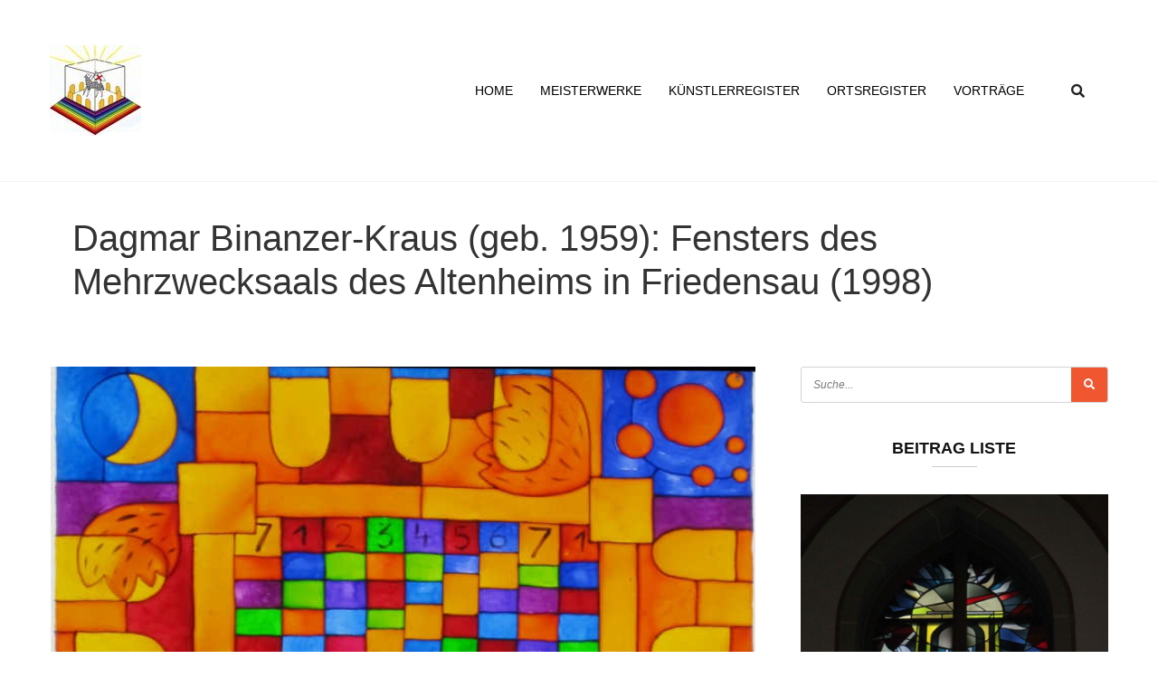

--- FILE ---
content_type: text/html; charset=UTF-8
request_url: https://himmlischesjerusalem.de/2021/12/09/dagmar-binanzer-kraus-mehrzwecksaal-des-seniorenheims-in-friedensau-1998/
body_size: 24509
content:
<!doctype html>
<html lang="de">
<head>
	<meta charset="UTF-8">
	<meta name="viewport" content="width=device-width, initial-scale=1">
	<link rel="profile" href="https://gmpg.org/xfn/11">
	<meta name='robots' content='index, follow, max-image-preview:large, max-snippet:-1, max-video-preview:-1' />

	<!-- This site is optimized with the Yoast SEO plugin v24.8 - https://yoast.com/wordpress/plugins/seo/ -->
	<title>Himmlisches Jerusalem Dagmar Binanzer-Kraus (geb. 1959): Fensters des Mehrzwecksaals des Altenheims in Friedensau (1998) Glasmalerei -</title>
	<meta name="description" content="Himmlisches Jerusalem Dagmar Binanzer-Kraus (geb. 1959): Fensters des Mehrzwecksaals des Altenheims in Friedensau (1998) Glasmalerei -" />
	<link rel="canonical" href="https://himmlischesjerusalem.de/2021/12/09/dagmar-binanzer-kraus-mehrzwecksaal-des-seniorenheims-in-friedensau-1998/" />
	<meta property="og:locale" content="de_DE" />
	<meta property="og:type" content="article" />
	<meta property="og:title" content="Himmlisches Jerusalem Dagmar Binanzer-Kraus (geb. 1959): Fensters des Mehrzwecksaals des Altenheims in Friedensau (1998) Glasmalerei -" />
	<meta property="og:description" content="Himmlisches Jerusalem Dagmar Binanzer-Kraus (geb. 1959): Fensters des Mehrzwecksaals des Altenheims in Friedensau (1998) Glasmalerei -" />
	<meta property="og:url" content="https://himmlischesjerusalem.de/2021/12/09/dagmar-binanzer-kraus-mehrzwecksaal-des-seniorenheims-in-friedensau-1998/" />
	<meta property="og:site_name" content="Himmlisches Jerusalem" />
	<meta property="article:published_time" content="2021-12-09T17:50:41+00:00" />
	<meta property="article:modified_time" content="2025-01-14T16:38:49+00:00" />
	<meta property="og:image" content="https://himmlischesjerusalem.de/wp-content/uploads/2021/12/1998-Seniorenheim-Friedensau-Sachsen-Anhalt-Dagmar-Binanzer-Kraus-Adventisten-2b-©-Claus-Bernet.jpg" />
	<meta property="og:image:width" content="699" />
	<meta property="og:image:height" content="631" />
	<meta property="og:image:type" content="image/jpeg" />
	<meta name="author" content="Claus Bernet" />
	<meta name="twitter:card" content="summary_large_image" />
	<meta name="twitter:label1" content="Verfasst von" />
	<meta name="twitter:data1" content="Claus Bernet" />
	<meta name="twitter:label2" content="Geschätzte Lesezeit" />
	<meta name="twitter:data2" content="4 Minuten" />
	<script type="application/ld+json" class="yoast-schema-graph">{"@context":"https://schema.org","@graph":[{"@type":"Article","@id":"https://himmlischesjerusalem.de/2021/12/09/dagmar-binanzer-kraus-mehrzwecksaal-des-seniorenheims-in-friedensau-1998/#article","isPartOf":{"@id":"https://himmlischesjerusalem.de/2021/12/09/dagmar-binanzer-kraus-mehrzwecksaal-des-seniorenheims-in-friedensau-1998/"},"author":{"name":"Claus Bernet","@id":"https://himmlischesjerusalem.de/#/schema/person/8a4bf57310f6602ce1d9b583fd726b40"},"headline":"Dagmar Binanzer-Kraus (geb. 1959): Fensters des Mehrzwecksaals des Altenheims in Friedensau (1998)","datePublished":"2021-12-09T17:50:41+00:00","dateModified":"2025-01-14T16:38:49+00:00","mainEntityOfPage":{"@id":"https://himmlischesjerusalem.de/2021/12/09/dagmar-binanzer-kraus-mehrzwecksaal-des-seniorenheims-in-friedensau-1998/"},"wordCount":293,"publisher":{"@id":"https://himmlischesjerusalem.de/#organization"},"image":{"@id":"https://himmlischesjerusalem.de/2021/12/09/dagmar-binanzer-kraus-mehrzwecksaal-des-seniorenheims-in-friedensau-1998/#primaryimage"},"thumbnailUrl":"https://himmlischesjerusalem.de/wp-content/uploads/2021/12/1998-Seniorenheim-Friedensau-Sachsen-Anhalt-Dagmar-Binanzer-Kraus-Adventisten-2b-©-Claus-Bernet.jpg","articleSection":["Glasmalerei"],"inLanguage":"de"},{"@type":"WebPage","@id":"https://himmlischesjerusalem.de/2021/12/09/dagmar-binanzer-kraus-mehrzwecksaal-des-seniorenheims-in-friedensau-1998/","url":"https://himmlischesjerusalem.de/2021/12/09/dagmar-binanzer-kraus-mehrzwecksaal-des-seniorenheims-in-friedensau-1998/","name":"Himmlisches Jerusalem Dagmar Binanzer-Kraus (geb. 1959): Fensters des Mehrzwecksaals des Altenheims in Friedensau (1998) Glasmalerei -","isPartOf":{"@id":"https://himmlischesjerusalem.de/#website"},"primaryImageOfPage":{"@id":"https://himmlischesjerusalem.de/2021/12/09/dagmar-binanzer-kraus-mehrzwecksaal-des-seniorenheims-in-friedensau-1998/#primaryimage"},"image":{"@id":"https://himmlischesjerusalem.de/2021/12/09/dagmar-binanzer-kraus-mehrzwecksaal-des-seniorenheims-in-friedensau-1998/#primaryimage"},"thumbnailUrl":"https://himmlischesjerusalem.de/wp-content/uploads/2021/12/1998-Seniorenheim-Friedensau-Sachsen-Anhalt-Dagmar-Binanzer-Kraus-Adventisten-2b-©-Claus-Bernet.jpg","datePublished":"2021-12-09T17:50:41+00:00","dateModified":"2025-01-14T16:38:49+00:00","description":"Himmlisches Jerusalem Dagmar Binanzer-Kraus (geb. 1959): Fensters des Mehrzwecksaals des Altenheims in Friedensau (1998) Glasmalerei -","breadcrumb":{"@id":"https://himmlischesjerusalem.de/2021/12/09/dagmar-binanzer-kraus-mehrzwecksaal-des-seniorenheims-in-friedensau-1998/#breadcrumb"},"inLanguage":"de","potentialAction":[{"@type":"ReadAction","target":["https://himmlischesjerusalem.de/2021/12/09/dagmar-binanzer-kraus-mehrzwecksaal-des-seniorenheims-in-friedensau-1998/"]}]},{"@type":"ImageObject","inLanguage":"de","@id":"https://himmlischesjerusalem.de/2021/12/09/dagmar-binanzer-kraus-mehrzwecksaal-des-seniorenheims-in-friedensau-1998/#primaryimage","url":"https://himmlischesjerusalem.de/wp-content/uploads/2021/12/1998-Seniorenheim-Friedensau-Sachsen-Anhalt-Dagmar-Binanzer-Kraus-Adventisten-2b-©-Claus-Bernet.jpg","contentUrl":"https://himmlischesjerusalem.de/wp-content/uploads/2021/12/1998-Seniorenheim-Friedensau-Sachsen-Anhalt-Dagmar-Binanzer-Kraus-Adventisten-2b-©-Claus-Bernet.jpg","width":699,"height":631},{"@type":"BreadcrumbList","@id":"https://himmlischesjerusalem.de/2021/12/09/dagmar-binanzer-kraus-mehrzwecksaal-des-seniorenheims-in-friedensau-1998/#breadcrumb","itemListElement":[{"@type":"ListItem","position":1,"name":"Home","item":"https://himmlischesjerusalem.de/"},{"@type":"ListItem","position":2,"name":"Dagmar Binanzer-Kraus (geb. 1959): Fensters des Mehrzwecksaals des Altenheims in Friedensau (1998)"}]},{"@type":"WebSite","@id":"https://himmlischesjerusalem.de/#website","url":"https://himmlischesjerusalem.de/","name":"Himmlisches Jerusalem","description":"eine Einladung in die Heilige Stadt","publisher":{"@id":"https://himmlischesjerusalem.de/#organization"},"potentialAction":[{"@type":"SearchAction","target":{"@type":"EntryPoint","urlTemplate":"https://himmlischesjerusalem.de/?s={search_term_string}"},"query-input":{"@type":"PropertyValueSpecification","valueRequired":true,"valueName":"search_term_string"}}],"inLanguage":"de"},{"@type":"Organization","@id":"https://himmlischesjerusalem.de/#organization","name":"Himmlisches Jerusalem e.V.","url":"https://himmlischesjerusalem.de/","logo":{"@type":"ImageObject","inLanguage":"de","@id":"https://himmlischesjerusalem.de/#/schema/logo/image/","url":"https://himmlischesjerusalem.de/wp-content/uploads/2021/02/cropped-logo.jpg","contentUrl":"https://himmlischesjerusalem.de/wp-content/uploads/2021/02/cropped-logo.jpg","width":101,"height":100,"caption":"Himmlisches Jerusalem e.V."},"image":{"@id":"https://himmlischesjerusalem.de/#/schema/logo/image/"}},{"@type":"Person","@id":"https://himmlischesjerusalem.de/#/schema/person/8a4bf57310f6602ce1d9b583fd726b40","name":"Claus Bernet","image":{"@type":"ImageObject","inLanguage":"de","@id":"https://himmlischesjerusalem.de/#/schema/person/image/","url":"https://secure.gravatar.com/avatar/f9c4e524976a09b23a8a4ed19f83e2f339596654dfae5274ce7b56c0afcffcc6?s=96&d=mm&r=g","contentUrl":"https://secure.gravatar.com/avatar/f9c4e524976a09b23a8a4ed19f83e2f339596654dfae5274ce7b56c0afcffcc6?s=96&d=mm&r=g","caption":"Claus Bernet"}}]}</script>
	<!-- / Yoast SEO plugin. -->


<link rel="alternate" type="application/rss+xml" title="Himmlisches Jerusalem &raquo; Feed" href="https://himmlischesjerusalem.de/feed/" />
<link rel="alternate" type="application/rss+xml" title="Himmlisches Jerusalem &raquo; Kommentar-Feed" href="https://himmlischesjerusalem.de/comments/feed/" />
<link rel="alternate" title="oEmbed (JSON)" type="application/json+oembed" href="https://himmlischesjerusalem.de/wp-json/oembed/1.0/embed?url=https%3A%2F%2Fhimmlischesjerusalem.de%2F2021%2F12%2F09%2Fdagmar-binanzer-kraus-mehrzwecksaal-des-seniorenheims-in-friedensau-1998%2F" />
<link rel="alternate" title="oEmbed (XML)" type="text/xml+oembed" href="https://himmlischesjerusalem.de/wp-json/oembed/1.0/embed?url=https%3A%2F%2Fhimmlischesjerusalem.de%2F2021%2F12%2F09%2Fdagmar-binanzer-kraus-mehrzwecksaal-des-seniorenheims-in-friedensau-1998%2F&#038;format=xml" />
<style id='wp-img-auto-sizes-contain-inline-css'>
img:is([sizes=auto i],[sizes^="auto," i]){contain-intrinsic-size:3000px 1500px}
/*# sourceURL=wp-img-auto-sizes-contain-inline-css */
</style>
<style id='wp-emoji-styles-inline-css'>

	img.wp-smiley, img.emoji {
		display: inline !important;
		border: none !important;
		box-shadow: none !important;
		height: 1em !important;
		width: 1em !important;
		margin: 0 0.07em !important;
		vertical-align: -0.1em !important;
		background: none !important;
		padding: 0 !important;
	}
/*# sourceURL=wp-emoji-styles-inline-css */
</style>
<link rel='stylesheet' id='contact-form-7-css' href='https://himmlischesjerusalem.de/wp-content/plugins/contact-form-7/includes/css/styles.css?ver=6.0.5' media='all' />
<link rel='stylesheet' id='template-kit-export-css' href='https://himmlischesjerusalem.de/wp-content/plugins/template-kit-export/assets/public/template-kit-export-public.css?ver=1.0.23' media='all' />
<link rel='stylesheet' id='hello-elementor-css' href='https://himmlischesjerusalem.de/wp-content/themes/hello-elementor/style.min.css?ver=3.3.0' media='all' />
<link rel='stylesheet' id='hello-elementor-theme-style-css' href='https://himmlischesjerusalem.de/wp-content/themes/hello-elementor/theme.min.css?ver=3.3.0' media='all' />
<link rel='stylesheet' id='hello-elementor-header-footer-css' href='https://himmlischesjerusalem.de/wp-content/themes/hello-elementor/header-footer.min.css?ver=3.3.0' media='all' />
<link rel='stylesheet' id='elementor-frontend-css' href='https://himmlischesjerusalem.de/wp-content/plugins/elementor/assets/css/frontend.min.css?ver=3.28.2' media='all' />
<link rel='stylesheet' id='widget-image-css' href='https://himmlischesjerusalem.de/wp-content/plugins/elementor/assets/css/widget-image.min.css?ver=3.28.2' media='all' />
<link rel='stylesheet' id='widget-search-form-css' href='https://himmlischesjerusalem.de/wp-content/plugins/elementor-pro/assets/css/widget-search-form.min.css?ver=3.28.2' media='all' />
<link rel='stylesheet' id='elementor-icons-shared-0-css' href='https://himmlischesjerusalem.de/wp-content/plugins/elementor/assets/lib/font-awesome/css/fontawesome.min.css?ver=5.15.3' media='all' />
<link rel='stylesheet' id='elementor-icons-fa-solid-css' href='https://himmlischesjerusalem.de/wp-content/plugins/elementor/assets/lib/font-awesome/css/solid.min.css?ver=5.15.3' media='all' />
<link rel='stylesheet' id='widget-heading-css' href='https://himmlischesjerusalem.de/wp-content/plugins/elementor/assets/css/widget-heading.min.css?ver=3.28.2' media='all' />
<link rel='stylesheet' id='swiper-css' href='https://himmlischesjerusalem.de/wp-content/plugins/elementor/assets/lib/swiper/v8/css/swiper.min.css?ver=8.4.5' media='all' />
<link rel='stylesheet' id='e-swiper-css' href='https://himmlischesjerusalem.de/wp-content/plugins/elementor/assets/css/conditionals/e-swiper.min.css?ver=3.28.2' media='all' />
<link rel='stylesheet' id='widget-icon-list-css' href='https://himmlischesjerusalem.de/wp-content/plugins/elementor/assets/css/widget-icon-list.min.css?ver=3.28.2' media='all' />
<link rel='stylesheet' id='widget-divider-css' href='https://himmlischesjerusalem.de/wp-content/plugins/elementor/assets/css/widget-divider.min.css?ver=3.28.2' media='all' />
<link rel='stylesheet' id='widget-nav-menu-css' href='https://himmlischesjerusalem.de/wp-content/plugins/elementor-pro/assets/css/widget-nav-menu.min.css?ver=3.28.2' media='all' />
<link rel='stylesheet' id='e-animation-slideInLeft-css' href='https://himmlischesjerusalem.de/wp-content/plugins/elementor/assets/lib/animations/styles/slideInLeft.min.css?ver=3.28.2' media='all' />
<link rel='stylesheet' id='e-popup-css' href='https://himmlischesjerusalem.de/wp-content/plugins/elementor-pro/assets/css/conditionals/popup.min.css?ver=3.28.2' media='all' />
<link rel='stylesheet' id='elementor-icons-css' href='https://himmlischesjerusalem.de/wp-content/plugins/elementor/assets/lib/eicons/css/elementor-icons.min.css?ver=5.36.0' media='all' />
<link rel='stylesheet' id='elementor-post-2816-css' href='https://himmlischesjerusalem.de/wp-content/uploads/elementor/css/post-2816.css?ver=1743447873' media='all' />
<link rel='stylesheet' id='widget-post-info-css' href='https://himmlischesjerusalem.de/wp-content/plugins/elementor-pro/assets/css/widget-post-info.min.css?ver=3.28.2' media='all' />
<link rel='stylesheet' id='elementor-icons-fa-regular-css' href='https://himmlischesjerusalem.de/wp-content/plugins/elementor/assets/lib/font-awesome/css/regular.min.css?ver=5.15.3' media='all' />
<link rel='stylesheet' id='widget-share-buttons-css' href='https://himmlischesjerusalem.de/wp-content/plugins/elementor-pro/assets/css/widget-share-buttons.min.css?ver=3.28.2' media='all' />
<link rel='stylesheet' id='e-apple-webkit-css' href='https://himmlischesjerusalem.de/wp-content/plugins/elementor/assets/css/conditionals/apple-webkit.min.css?ver=3.28.2' media='all' />
<link rel='stylesheet' id='elementor-icons-fa-brands-css' href='https://himmlischesjerusalem.de/wp-content/plugins/elementor/assets/lib/font-awesome/css/brands.min.css?ver=5.15.3' media='all' />
<link rel='stylesheet' id='widget-posts-css' href='https://himmlischesjerusalem.de/wp-content/plugins/elementor-pro/assets/css/widget-posts.min.css?ver=3.28.2' media='all' />
<link rel='stylesheet' id='elementor-post-27021-css' href='https://himmlischesjerusalem.de/wp-content/uploads/elementor/css/post-27021.css?ver=1743455190' media='all' />
<link rel='stylesheet' id='elementor-post-2863-css' href='https://himmlischesjerusalem.de/wp-content/uploads/elementor/css/post-2863.css?ver=1743447873' media='all' />
<link rel='stylesheet' id='elementor-post-39-css' href='https://himmlischesjerusalem.de/wp-content/uploads/elementor/css/post-39.css?ver=1743447873' media='all' />
<link rel='stylesheet' id='elementor-post-2832-css' href='https://himmlischesjerusalem.de/wp-content/uploads/elementor/css/post-2832.css?ver=1743447873' media='all' />
<link rel='stylesheet' id='borlabs-cookie-css' href='https://himmlischesjerusalem.de/wp-content/cache/borlabs-cookie/borlabs-cookie_1_de.css?ver=2.2.50-362' media='all' />
<link rel='stylesheet' id='ekit-widget-styles-css' href='https://himmlischesjerusalem.de/wp-content/plugins/elementskit-lite/widgets/init/assets/css/widget-styles.css?ver=3.4.8' media='all' />
<link rel='stylesheet' id='ekit-responsive-css' href='https://himmlischesjerusalem.de/wp-content/plugins/elementskit-lite/widgets/init/assets/css/responsive.css?ver=3.4.8' media='all' />
<script src="https://himmlischesjerusalem.de/wp-includes/js/jquery/jquery.min.js?ver=3.7.1" id="jquery-core-js"></script>
<script src="https://himmlischesjerusalem.de/wp-includes/js/jquery/jquery-migrate.min.js?ver=3.4.1" id="jquery-migrate-js"></script>
<script src="https://himmlischesjerusalem.de/wp-content/plugins/template-kit-export/assets/public/template-kit-export-public.js?ver=1.0.23" id="template-kit-export-js"></script>
<script id="borlabs-cookie-prioritize-js-extra">
var borlabsCookiePrioritized = {"domain":"himmlischesjerusalem.de","path":"/","version":"1","bots":"1","optInJS":{"statistics":{"google-analytics":"[base64]"}}};
//# sourceURL=borlabs-cookie-prioritize-js-extra
</script>
<script src="https://himmlischesjerusalem.de/wp-content/plugins/borlabs-cookie/assets/javascript/borlabs-cookie-prioritize.min.js?ver=2.2.50" id="borlabs-cookie-prioritize-js"></script>
<link rel="https://api.w.org/" href="https://himmlischesjerusalem.de/wp-json/" /><link rel="alternate" title="JSON" type="application/json" href="https://himmlischesjerusalem.de/wp-json/wp/v2/posts/27021" /><link rel="EditURI" type="application/rsd+xml" title="RSD" href="https://himmlischesjerusalem.de/xmlrpc.php?rsd" />
<meta name="generator" content="WordPress 6.9" />
<link rel='shortlink' href='https://himmlischesjerusalem.de/?p=27021' />
<span id="fc-29308"></span>
<script>
var fcr = Math.floor(Math.random()*99999999999);
var _fcc = _fcc || []; _fcc.push(["29308"]); _fcc.push(["trans"]);(function(){
var fc = document.createElement("script");fc.async = true;
fc.src = "https://www.fastcounter.de/fcount.php?rnd=" + fcr;
var sc = document.getElementById("fc-29308");
sc.appendChild(fc);
})();</script>
<noscript>
<a href="https://www.fastcounter.de/stats/29308/dashboard" rel="nofollow" style="display: none;" target="_blank" title="Free Counter"><img src="https://www.fastcounter.de/fcounter.php?id=29308;" alt="Free Counter" title="Free Counter"></a>
</noscript>
<script id="wpcp_disable_selection" type="text/javascript">
var image_save_msg='You are not allowed to save images!';
	var no_menu_msg='Context Menu disabled!';
	var smessage = "";

function disableEnterKey(e)
{
	var elemtype = e.target.tagName;
	
	elemtype = elemtype.toUpperCase();
	
	if (elemtype == "TEXT" || elemtype == "TEXTAREA" || elemtype == "INPUT" || elemtype == "PASSWORD" || elemtype == "SELECT" || elemtype == "OPTION" || elemtype == "EMBED")
	{
		elemtype = 'TEXT';
	}
	
	if (e.ctrlKey){
     var key;
     if(window.event)
          key = window.event.keyCode;     //IE
     else
          key = e.which;     //firefox (97)
    //if (key != 17) alert(key);
     if (elemtype!= 'TEXT' && (key == 97 || key == 65 || key == 67 || key == 99 || key == 88 || key == 120 || key == 26 || key == 85  || key == 86 || key == 83 || key == 43 || key == 73))
     {
		if(wccp_free_iscontenteditable(e)) return true;
		show_wpcp_message('You are not allowed to copy content or view source');
		return false;
     }else
     	return true;
     }
}


/*For contenteditable tags*/
function wccp_free_iscontenteditable(e)
{
	var e = e || window.event; // also there is no e.target property in IE. instead IE uses window.event.srcElement
  	
	var target = e.target || e.srcElement;

	var elemtype = e.target.nodeName;
	
	elemtype = elemtype.toUpperCase();
	
	var iscontenteditable = "false";
		
	if(typeof target.getAttribute!="undefined" ) iscontenteditable = target.getAttribute("contenteditable"); // Return true or false as string
	
	var iscontenteditable2 = false;
	
	if(typeof target.isContentEditable!="undefined" ) iscontenteditable2 = target.isContentEditable; // Return true or false as boolean

	if(target.parentElement.isContentEditable) iscontenteditable2 = true;
	
	if (iscontenteditable == "true" || iscontenteditable2 == true)
	{
		if(typeof target.style!="undefined" ) target.style.cursor = "text";
		
		return true;
	}
}

////////////////////////////////////
function disable_copy(e)
{	
	var e = e || window.event; // also there is no e.target property in IE. instead IE uses window.event.srcElement
	
	var elemtype = e.target.tagName;
	
	elemtype = elemtype.toUpperCase();
	
	if (elemtype == "TEXT" || elemtype == "TEXTAREA" || elemtype == "INPUT" || elemtype == "PASSWORD" || elemtype == "SELECT" || elemtype == "OPTION" || elemtype == "EMBED")
	{
		elemtype = 'TEXT';
	}
	
	if(wccp_free_iscontenteditable(e)) return true;
	
	var isSafari = /Safari/.test(navigator.userAgent) && /Apple Computer/.test(navigator.vendor);
	
	var checker_IMG = '';
	if (elemtype == "IMG" && checker_IMG == 'checked' && e.detail >= 2) {show_wpcp_message(alertMsg_IMG);return false;}
	if (elemtype != "TEXT")
	{
		if (smessage !== "" && e.detail == 2)
			show_wpcp_message(smessage);
		
		if (isSafari)
			return true;
		else
			return false;
	}	
}

//////////////////////////////////////////
function disable_copy_ie()
{
	var e = e || window.event;
	var elemtype = window.event.srcElement.nodeName;
	elemtype = elemtype.toUpperCase();
	if(wccp_free_iscontenteditable(e)) return true;
	if (elemtype == "IMG") {show_wpcp_message(alertMsg_IMG);return false;}
	if (elemtype != "TEXT" && elemtype != "TEXTAREA" && elemtype != "INPUT" && elemtype != "PASSWORD" && elemtype != "SELECT" && elemtype != "OPTION" && elemtype != "EMBED")
	{
		return false;
	}
}	
function reEnable()
{
	return true;
}
document.onkeydown = disableEnterKey;
document.onselectstart = disable_copy_ie;
if(navigator.userAgent.indexOf('MSIE')==-1)
{
	document.onmousedown = disable_copy;
	document.onclick = reEnable;
}
function disableSelection(target)
{
    //For IE This code will work
    if (typeof target.onselectstart!="undefined")
    target.onselectstart = disable_copy_ie;
    
    //For Firefox This code will work
    else if (typeof target.style.MozUserSelect!="undefined")
    {target.style.MozUserSelect="none";}
    
    //All other  (ie: Opera) This code will work
    else
    target.onmousedown=function(){return false}
    target.style.cursor = "default";
}
//Calling the JS function directly just after body load
window.onload = function(){disableSelection(document.body);};

//////////////////special for safari Start////////////////
var onlongtouch;
var timer;
var touchduration = 1000; //length of time we want the user to touch before we do something

var elemtype = "";
function touchstart(e) {
	var e = e || window.event;
  // also there is no e.target property in IE.
  // instead IE uses window.event.srcElement
  	var target = e.target || e.srcElement;
	
	elemtype = window.event.srcElement.nodeName;
	
	elemtype = elemtype.toUpperCase();
	
	if(!wccp_pro_is_passive()) e.preventDefault();
	if (!timer) {
		timer = setTimeout(onlongtouch, touchduration);
	}
}

function touchend() {
    //stops short touches from firing the event
    if (timer) {
        clearTimeout(timer);
        timer = null;
    }
	onlongtouch();
}

onlongtouch = function(e) { //this will clear the current selection if anything selected
	
	if (elemtype != "TEXT" && elemtype != "TEXTAREA" && elemtype != "INPUT" && elemtype != "PASSWORD" && elemtype != "SELECT" && elemtype != "EMBED" && elemtype != "OPTION")	
	{
		if (window.getSelection) {
			if (window.getSelection().empty) {  // Chrome
			window.getSelection().empty();
			} else if (window.getSelection().removeAllRanges) {  // Firefox
			window.getSelection().removeAllRanges();
			}
		} else if (document.selection) {  // IE?
			document.selection.empty();
		}
		return false;
	}
};

document.addEventListener("DOMContentLoaded", function(event) { 
    window.addEventListener("touchstart", touchstart, false);
    window.addEventListener("touchend", touchend, false);
});

function wccp_pro_is_passive() {

  var cold = false,
  hike = function() {};

  try {
	  const object1 = {};
  var aid = Object.defineProperty(object1, 'passive', {
  get() {cold = true}
  });
  window.addEventListener('test', hike, aid);
  window.removeEventListener('test', hike, aid);
  } catch (e) {}

  return cold;
}
/*special for safari End*/
</script>
<script id="wpcp_disable_Right_Click" type="text/javascript">
document.ondragstart = function() { return false;}
	function nocontext(e) {
	   return false;
	}
	document.oncontextmenu = nocontext;
</script>
<style>
.unselectable
{
-moz-user-select:none;
-webkit-user-select:none;
cursor: default;
}
html
{
-webkit-touch-callout: none;
-webkit-user-select: none;
-khtml-user-select: none;
-moz-user-select: none;
-ms-user-select: none;
user-select: none;
-webkit-tap-highlight-color: rgba(0,0,0,0);
}
</style>
<script id="wpcp_css_disable_selection" type="text/javascript">
var e = document.getElementsByTagName('body')[0];
if(e)
{
	e.setAttribute('unselectable',"on");
}
</script>
<meta name="generator" content="Elementor 3.28.2; features: additional_custom_breakpoints, e_local_google_fonts; settings: css_print_method-external, google_font-enabled, font_display-auto">
			<style>
				.e-con.e-parent:nth-of-type(n+4):not(.e-lazyloaded):not(.e-no-lazyload),
				.e-con.e-parent:nth-of-type(n+4):not(.e-lazyloaded):not(.e-no-lazyload) * {
					background-image: none !important;
				}
				@media screen and (max-height: 1024px) {
					.e-con.e-parent:nth-of-type(n+3):not(.e-lazyloaded):not(.e-no-lazyload),
					.e-con.e-parent:nth-of-type(n+3):not(.e-lazyloaded):not(.e-no-lazyload) * {
						background-image: none !important;
					}
				}
				@media screen and (max-height: 640px) {
					.e-con.e-parent:nth-of-type(n+2):not(.e-lazyloaded):not(.e-no-lazyload),
					.e-con.e-parent:nth-of-type(n+2):not(.e-lazyloaded):not(.e-no-lazyload) * {
						background-image: none !important;
					}
				}
			</style>
			<style type="text/css">.broken_link, a.broken_link {
	text-decoration: line-through;
}</style><link rel="icon" href="https://himmlischesjerusalem.de/wp-content/uploads/2021/02/cropped-favicon-32x32.jpg" sizes="32x32" />
<link rel="icon" href="https://himmlischesjerusalem.de/wp-content/uploads/2021/02/cropped-favicon-192x192.jpg" sizes="192x192" />
<link rel="apple-touch-icon" href="https://himmlischesjerusalem.de/wp-content/uploads/2021/02/cropped-favicon-180x180.jpg" />
<meta name="msapplication-TileImage" content="https://himmlischesjerusalem.de/wp-content/uploads/2021/02/cropped-favicon-270x270.jpg" />
		<style id="wp-custom-css">
			/*CSS by kantaberlin.de*/
h1.entry-title {
	max-width: 1170px;
	margin-right: auto;
	margin-left: auto;
	padding:30px 10px 0px 10px;
}

/*GOOGLe Fonts Ersatz*/
.elementor-post__title a {
font-family: "Times New Roman", Times, serif!important;
}
.elementor-post__title, .elementor-25 .elementor-element.elementor-element-750bd0f2 .elementor-post__title a {
font-family: "Times New Roman", Times, serif!important;
}
/*GOOGLe Fonts Ersatz*/


#menu-footer-menu{
	margin:0 0 0 -90px!important;
}

/*TAGS unsichtbar*/
.elementor-element.elementor-element-7fd4d188 .elementor-heading-title {
visibility:hidden;
}
.elementor-element.elementor-element-ed4f8cd .elementor-heading-title {
visibility:hidden;
}
.elementor-40726 .elementor-element.elementor-element-547f2ba7 {
    margin-top: 0px;
    margin-bottom: 0px;
    padding: 0px;
}
.elementor-share-buttons--skin-framed{
visibility:hidden;	
}
.elementor-40726 .elementor-element.elementor-element-5e6016be > .elementor-column-wrap > .elementor-widget-wrap > .elementor-widget:not(.elementor-widget__width-auto):not(.elementor-widget__width-initial):not(:last-child):not(.elementor-absolute) {
visibility:hidden;
	color:white!important;
}
.elementor-element.elementor-element-547f2ba7 {
    border:none!important
}
/*TAGS unsichtbar*/







/*CSS by kantaberlin.de-END*/


.comment-form-cookies-consent label{
	    font-size: 14px;
    margin-top: -5px;
}
.comment-respond p{
	margin-bottom:10px;
}
#menu-footer-menu li{
    list-style: none;
    float: right;
    padding:0 10px;
    border-left: 1px solid #fff
}
#menu-footer-menu li:last-child{
    border-left: none;
}


/*CSS by Kantaberlin.de*/
@media screen and (max-width: 767px) {
.elementor-search-form__toggle {
float:right;
margin:-35px -205px 0 0!important;
}
}


@media screen and (max-width: 600px) {
	#menu-footer-menu{
		padding:0;
		text-align:center;
	}
#menu-footer-menu li {
    float: none;
    border-left: none; 
    display: inline-block;
}
	}		</style>
		<style id='global-styles-inline-css'>
:root{--wp--preset--aspect-ratio--square: 1;--wp--preset--aspect-ratio--4-3: 4/3;--wp--preset--aspect-ratio--3-4: 3/4;--wp--preset--aspect-ratio--3-2: 3/2;--wp--preset--aspect-ratio--2-3: 2/3;--wp--preset--aspect-ratio--16-9: 16/9;--wp--preset--aspect-ratio--9-16: 9/16;--wp--preset--color--black: #000000;--wp--preset--color--cyan-bluish-gray: #abb8c3;--wp--preset--color--white: #ffffff;--wp--preset--color--pale-pink: #f78da7;--wp--preset--color--vivid-red: #cf2e2e;--wp--preset--color--luminous-vivid-orange: #ff6900;--wp--preset--color--luminous-vivid-amber: #fcb900;--wp--preset--color--light-green-cyan: #7bdcb5;--wp--preset--color--vivid-green-cyan: #00d084;--wp--preset--color--pale-cyan-blue: #8ed1fc;--wp--preset--color--vivid-cyan-blue: #0693e3;--wp--preset--color--vivid-purple: #9b51e0;--wp--preset--gradient--vivid-cyan-blue-to-vivid-purple: linear-gradient(135deg,rgb(6,147,227) 0%,rgb(155,81,224) 100%);--wp--preset--gradient--light-green-cyan-to-vivid-green-cyan: linear-gradient(135deg,rgb(122,220,180) 0%,rgb(0,208,130) 100%);--wp--preset--gradient--luminous-vivid-amber-to-luminous-vivid-orange: linear-gradient(135deg,rgb(252,185,0) 0%,rgb(255,105,0) 100%);--wp--preset--gradient--luminous-vivid-orange-to-vivid-red: linear-gradient(135deg,rgb(255,105,0) 0%,rgb(207,46,46) 100%);--wp--preset--gradient--very-light-gray-to-cyan-bluish-gray: linear-gradient(135deg,rgb(238,238,238) 0%,rgb(169,184,195) 100%);--wp--preset--gradient--cool-to-warm-spectrum: linear-gradient(135deg,rgb(74,234,220) 0%,rgb(151,120,209) 20%,rgb(207,42,186) 40%,rgb(238,44,130) 60%,rgb(251,105,98) 80%,rgb(254,248,76) 100%);--wp--preset--gradient--blush-light-purple: linear-gradient(135deg,rgb(255,206,236) 0%,rgb(152,150,240) 100%);--wp--preset--gradient--blush-bordeaux: linear-gradient(135deg,rgb(254,205,165) 0%,rgb(254,45,45) 50%,rgb(107,0,62) 100%);--wp--preset--gradient--luminous-dusk: linear-gradient(135deg,rgb(255,203,112) 0%,rgb(199,81,192) 50%,rgb(65,88,208) 100%);--wp--preset--gradient--pale-ocean: linear-gradient(135deg,rgb(255,245,203) 0%,rgb(182,227,212) 50%,rgb(51,167,181) 100%);--wp--preset--gradient--electric-grass: linear-gradient(135deg,rgb(202,248,128) 0%,rgb(113,206,126) 100%);--wp--preset--gradient--midnight: linear-gradient(135deg,rgb(2,3,129) 0%,rgb(40,116,252) 100%);--wp--preset--font-size--small: 13px;--wp--preset--font-size--medium: 20px;--wp--preset--font-size--large: 36px;--wp--preset--font-size--x-large: 42px;--wp--preset--spacing--20: 0.44rem;--wp--preset--spacing--30: 0.67rem;--wp--preset--spacing--40: 1rem;--wp--preset--spacing--50: 1.5rem;--wp--preset--spacing--60: 2.25rem;--wp--preset--spacing--70: 3.38rem;--wp--preset--spacing--80: 5.06rem;--wp--preset--shadow--natural: 6px 6px 9px rgba(0, 0, 0, 0.2);--wp--preset--shadow--deep: 12px 12px 50px rgba(0, 0, 0, 0.4);--wp--preset--shadow--sharp: 6px 6px 0px rgba(0, 0, 0, 0.2);--wp--preset--shadow--outlined: 6px 6px 0px -3px rgb(255, 255, 255), 6px 6px rgb(0, 0, 0);--wp--preset--shadow--crisp: 6px 6px 0px rgb(0, 0, 0);}:root { --wp--style--global--content-size: 800px;--wp--style--global--wide-size: 1200px; }:where(body) { margin: 0; }.wp-site-blocks > .alignleft { float: left; margin-right: 2em; }.wp-site-blocks > .alignright { float: right; margin-left: 2em; }.wp-site-blocks > .aligncenter { justify-content: center; margin-left: auto; margin-right: auto; }:where(.wp-site-blocks) > * { margin-block-start: 24px; margin-block-end: 0; }:where(.wp-site-blocks) > :first-child { margin-block-start: 0; }:where(.wp-site-blocks) > :last-child { margin-block-end: 0; }:root { --wp--style--block-gap: 24px; }:root :where(.is-layout-flow) > :first-child{margin-block-start: 0;}:root :where(.is-layout-flow) > :last-child{margin-block-end: 0;}:root :where(.is-layout-flow) > *{margin-block-start: 24px;margin-block-end: 0;}:root :where(.is-layout-constrained) > :first-child{margin-block-start: 0;}:root :where(.is-layout-constrained) > :last-child{margin-block-end: 0;}:root :where(.is-layout-constrained) > *{margin-block-start: 24px;margin-block-end: 0;}:root :where(.is-layout-flex){gap: 24px;}:root :where(.is-layout-grid){gap: 24px;}.is-layout-flow > .alignleft{float: left;margin-inline-start: 0;margin-inline-end: 2em;}.is-layout-flow > .alignright{float: right;margin-inline-start: 2em;margin-inline-end: 0;}.is-layout-flow > .aligncenter{margin-left: auto !important;margin-right: auto !important;}.is-layout-constrained > .alignleft{float: left;margin-inline-start: 0;margin-inline-end: 2em;}.is-layout-constrained > .alignright{float: right;margin-inline-start: 2em;margin-inline-end: 0;}.is-layout-constrained > .aligncenter{margin-left: auto !important;margin-right: auto !important;}.is-layout-constrained > :where(:not(.alignleft):not(.alignright):not(.alignfull)){max-width: var(--wp--style--global--content-size);margin-left: auto !important;margin-right: auto !important;}.is-layout-constrained > .alignwide{max-width: var(--wp--style--global--wide-size);}body .is-layout-flex{display: flex;}.is-layout-flex{flex-wrap: wrap;align-items: center;}.is-layout-flex > :is(*, div){margin: 0;}body .is-layout-grid{display: grid;}.is-layout-grid > :is(*, div){margin: 0;}body{padding-top: 0px;padding-right: 0px;padding-bottom: 0px;padding-left: 0px;}a:where(:not(.wp-element-button)){text-decoration: underline;}:root :where(.wp-element-button, .wp-block-button__link){background-color: #32373c;border-width: 0;color: #fff;font-family: inherit;font-size: inherit;font-style: inherit;font-weight: inherit;letter-spacing: inherit;line-height: inherit;padding-top: calc(0.667em + 2px);padding-right: calc(1.333em + 2px);padding-bottom: calc(0.667em + 2px);padding-left: calc(1.333em + 2px);text-decoration: none;text-transform: inherit;}.has-black-color{color: var(--wp--preset--color--black) !important;}.has-cyan-bluish-gray-color{color: var(--wp--preset--color--cyan-bluish-gray) !important;}.has-white-color{color: var(--wp--preset--color--white) !important;}.has-pale-pink-color{color: var(--wp--preset--color--pale-pink) !important;}.has-vivid-red-color{color: var(--wp--preset--color--vivid-red) !important;}.has-luminous-vivid-orange-color{color: var(--wp--preset--color--luminous-vivid-orange) !important;}.has-luminous-vivid-amber-color{color: var(--wp--preset--color--luminous-vivid-amber) !important;}.has-light-green-cyan-color{color: var(--wp--preset--color--light-green-cyan) !important;}.has-vivid-green-cyan-color{color: var(--wp--preset--color--vivid-green-cyan) !important;}.has-pale-cyan-blue-color{color: var(--wp--preset--color--pale-cyan-blue) !important;}.has-vivid-cyan-blue-color{color: var(--wp--preset--color--vivid-cyan-blue) !important;}.has-vivid-purple-color{color: var(--wp--preset--color--vivid-purple) !important;}.has-black-background-color{background-color: var(--wp--preset--color--black) !important;}.has-cyan-bluish-gray-background-color{background-color: var(--wp--preset--color--cyan-bluish-gray) !important;}.has-white-background-color{background-color: var(--wp--preset--color--white) !important;}.has-pale-pink-background-color{background-color: var(--wp--preset--color--pale-pink) !important;}.has-vivid-red-background-color{background-color: var(--wp--preset--color--vivid-red) !important;}.has-luminous-vivid-orange-background-color{background-color: var(--wp--preset--color--luminous-vivid-orange) !important;}.has-luminous-vivid-amber-background-color{background-color: var(--wp--preset--color--luminous-vivid-amber) !important;}.has-light-green-cyan-background-color{background-color: var(--wp--preset--color--light-green-cyan) !important;}.has-vivid-green-cyan-background-color{background-color: var(--wp--preset--color--vivid-green-cyan) !important;}.has-pale-cyan-blue-background-color{background-color: var(--wp--preset--color--pale-cyan-blue) !important;}.has-vivid-cyan-blue-background-color{background-color: var(--wp--preset--color--vivid-cyan-blue) !important;}.has-vivid-purple-background-color{background-color: var(--wp--preset--color--vivid-purple) !important;}.has-black-border-color{border-color: var(--wp--preset--color--black) !important;}.has-cyan-bluish-gray-border-color{border-color: var(--wp--preset--color--cyan-bluish-gray) !important;}.has-white-border-color{border-color: var(--wp--preset--color--white) !important;}.has-pale-pink-border-color{border-color: var(--wp--preset--color--pale-pink) !important;}.has-vivid-red-border-color{border-color: var(--wp--preset--color--vivid-red) !important;}.has-luminous-vivid-orange-border-color{border-color: var(--wp--preset--color--luminous-vivid-orange) !important;}.has-luminous-vivid-amber-border-color{border-color: var(--wp--preset--color--luminous-vivid-amber) !important;}.has-light-green-cyan-border-color{border-color: var(--wp--preset--color--light-green-cyan) !important;}.has-vivid-green-cyan-border-color{border-color: var(--wp--preset--color--vivid-green-cyan) !important;}.has-pale-cyan-blue-border-color{border-color: var(--wp--preset--color--pale-cyan-blue) !important;}.has-vivid-cyan-blue-border-color{border-color: var(--wp--preset--color--vivid-cyan-blue) !important;}.has-vivid-purple-border-color{border-color: var(--wp--preset--color--vivid-purple) !important;}.has-vivid-cyan-blue-to-vivid-purple-gradient-background{background: var(--wp--preset--gradient--vivid-cyan-blue-to-vivid-purple) !important;}.has-light-green-cyan-to-vivid-green-cyan-gradient-background{background: var(--wp--preset--gradient--light-green-cyan-to-vivid-green-cyan) !important;}.has-luminous-vivid-amber-to-luminous-vivid-orange-gradient-background{background: var(--wp--preset--gradient--luminous-vivid-amber-to-luminous-vivid-orange) !important;}.has-luminous-vivid-orange-to-vivid-red-gradient-background{background: var(--wp--preset--gradient--luminous-vivid-orange-to-vivid-red) !important;}.has-very-light-gray-to-cyan-bluish-gray-gradient-background{background: var(--wp--preset--gradient--very-light-gray-to-cyan-bluish-gray) !important;}.has-cool-to-warm-spectrum-gradient-background{background: var(--wp--preset--gradient--cool-to-warm-spectrum) !important;}.has-blush-light-purple-gradient-background{background: var(--wp--preset--gradient--blush-light-purple) !important;}.has-blush-bordeaux-gradient-background{background: var(--wp--preset--gradient--blush-bordeaux) !important;}.has-luminous-dusk-gradient-background{background: var(--wp--preset--gradient--luminous-dusk) !important;}.has-pale-ocean-gradient-background{background: var(--wp--preset--gradient--pale-ocean) !important;}.has-electric-grass-gradient-background{background: var(--wp--preset--gradient--electric-grass) !important;}.has-midnight-gradient-background{background: var(--wp--preset--gradient--midnight) !important;}.has-small-font-size{font-size: var(--wp--preset--font-size--small) !important;}.has-medium-font-size{font-size: var(--wp--preset--font-size--medium) !important;}.has-large-font-size{font-size: var(--wp--preset--font-size--large) !important;}.has-x-large-font-size{font-size: var(--wp--preset--font-size--x-large) !important;}
/*# sourceURL=global-styles-inline-css */
</style>
<link rel='stylesheet' id='elementor-icons-ekiticons-css' href='https://himmlischesjerusalem.de/wp-content/plugins/elementskit-lite/modules/elementskit-icon-pack/assets/css/ekiticons.css?ver=3.4.8' media='all' />
</head>
<body class="wp-singular post-template-default single single-post postid-27021 single-format-standard wp-custom-logo wp-embed-responsive wp-theme-hello-elementor unselectable theme-default elementor-default elementor-kit-2816 elementor-page elementor-page-27021">


<a class="skip-link screen-reader-text" href="#content">Zum Inhalt wechseln</a>

		<div data-elementor-type="header" data-elementor-id="2863" class="elementor elementor-2863 elementor-location-header" data-elementor-post-type="elementor_library">
					<section class="elementor-section elementor-top-section elementor-element elementor-element-7cdffa71 elementor-section-stretched elementor-section-content-middle elementor-section-boxed elementor-section-height-default elementor-section-height-default" data-id="7cdffa71" data-element_type="section" data-settings="{&quot;stretch_section&quot;:&quot;section-stretched&quot;}">
						<div class="elementor-container elementor-column-gap-no">
					<div class="elementor-column elementor-col-33 elementor-top-column elementor-element elementor-element-37ed708a" data-id="37ed708a" data-element_type="column">
			<div class="elementor-widget-wrap elementor-element-populated">
						<div class="elementor-element elementor-element-b55ff22 elementor-widget elementor-widget-theme-site-logo elementor-widget-image" data-id="b55ff22" data-element_type="widget" data-widget_type="theme-site-logo.default">
				<div class="elementor-widget-container">
											<a href="https://himmlischesjerusalem.de">
			<img width="101" height="100" src="https://himmlischesjerusalem.de/wp-content/uploads/2021/02/cropped-logo.jpg" class="attachment-full size-full wp-image-3568" alt="" />				</a>
											</div>
				</div>
					</div>
		</div>
				<div class="elementor-column elementor-col-33 elementor-top-column elementor-element elementor-element-2188ed12" data-id="2188ed12" data-element_type="column">
			<div class="elementor-widget-wrap elementor-element-populated">
						<div class="elementor-element elementor-element-a609408 elementor-widget elementor-widget-ekit-nav-menu" data-id="a609408" data-element_type="widget" data-widget_type="ekit-nav-menu.default">
				<div class="elementor-widget-container">
							<nav class="ekit-wid-con ekit_menu_responsive_tablet" 
			data-hamburger-icon="" 
			data-hamburger-icon-type="icon" 
			data-responsive-breakpoint="1024">
			            <button class="elementskit-menu-hamburger elementskit-menu-toggler"  type="button" aria-label="hamburger-icon">
                                    <span class="elementskit-menu-hamburger-icon"></span><span class="elementskit-menu-hamburger-icon"></span><span class="elementskit-menu-hamburger-icon"></span>
                            </button>
            <div id="ekit-megamenu-main-menu" class="elementskit-menu-container elementskit-menu-offcanvas-elements elementskit-navbar-nav-default ekit-nav-menu-one-page-no ekit-nav-dropdown-hover"><ul id="menu-main-menu" class="elementskit-navbar-nav elementskit-menu-po-right submenu-click-on-icon"><li id="menu-item-2925" class="menu-item menu-item-type-post_type menu-item-object-page menu-item-home menu-item-2925 nav-item elementskit-mobile-builder-content" data-vertical-menu=750px><a href="https://himmlischesjerusalem.de/" class="ekit-menu-nav-link">Home</a></li>
<li id="menu-item-3068" class="menu-item menu-item-type-post_type menu-item-object-page menu-item-3068 nav-item elementskit-mobile-builder-content" data-vertical-menu=750px><a href="https://himmlischesjerusalem.de/reihe-meisterwerke/" class="ekit-menu-nav-link">Meisterwerke</a></li>
<li id="menu-item-3301" class="menu-item menu-item-type-post_type menu-item-object-page menu-item-3301 nav-item elementskit-mobile-builder-content" data-vertical-menu=750px><a href="https://himmlischesjerusalem.de/kuenstlerregister/" class="ekit-menu-nav-link">Künstlerregister</a></li>
<li id="menu-item-3351" class="menu-item menu-item-type-post_type menu-item-object-page menu-item-3351 nav-item elementskit-mobile-builder-content" data-vertical-menu=750px><a href="https://himmlischesjerusalem.de/ortsregister/" class="ekit-menu-nav-link">Ortsregister</a></li>
<li id="menu-item-3368" class="menu-item menu-item-type-post_type menu-item-object-page menu-item-3368 nav-item elementskit-mobile-builder-content" data-vertical-menu=750px><a href="https://himmlischesjerusalem.de/vortraege/" class="ekit-menu-nav-link">Vorträge</a></li>
</ul><div class="elementskit-nav-identity-panel"><button class="elementskit-menu-close elementskit-menu-toggler" type="button">X</button></div></div>			
			<div class="elementskit-menu-overlay elementskit-menu-offcanvas-elements elementskit-menu-toggler ekit-nav-menu--overlay"></div>        </nav>
						</div>
				</div>
					</div>
		</div>
				<div class="elementor-column elementor-col-33 elementor-top-column elementor-element elementor-element-88311ab" data-id="88311ab" data-element_type="column">
			<div class="elementor-widget-wrap elementor-element-populated">
						<div class="elementor-element elementor-element-769d275 elementor-search-form--skin-full_screen elementor-widget__width-initial elementor-widget elementor-widget-search-form" data-id="769d275" data-element_type="widget" data-settings="{&quot;skin&quot;:&quot;full_screen&quot;}" data-widget_type="search-form.default">
				<div class="elementor-widget-container">
							<search role="search">
			<form class="elementor-search-form" action="https://himmlischesjerusalem.de" method="get">
												<div class="elementor-search-form__toggle" role="button" tabindex="0" aria-label="Suche">
					<i aria-hidden="true" class="fas fa-search"></i>				</div>
								<div class="elementor-search-form__container">
					<label class="elementor-screen-only" for="elementor-search-form-769d275">Suche</label>

					
					<input id="elementor-search-form-769d275" placeholder="" class="elementor-search-form__input" type="search" name="s" value="">
					
					
										<div class="dialog-lightbox-close-button dialog-close-button" role="button" tabindex="0" aria-label="Close this search box.">
						<i aria-hidden="true" class="eicon-close"></i>					</div>
									</div>
			</form>
		</search>
						</div>
				</div>
					</div>
		</div>
					</div>
		</section>
				</div>
		
<main id="content" class="site-main post-27021 post type-post status-publish format-standard has-post-thumbnail hentry category-glasfenster">

			<div class="page-header">
			<h1 class="entry-title">Dagmar Binanzer-Kraus (geb. 1959): Fensters des Mehrzwecksaals des Altenheims in Friedensau (1998)</h1>		</div>
	
	<div class="page-content">
				<div data-elementor-type="wp-post" data-elementor-id="27021" class="elementor elementor-27021" data-elementor-post-type="post">
						<section class="elementor-section elementor-top-section elementor-element elementor-element-2f2ddb1c elementor-section-stretched elementor-section-boxed elementor-section-height-default elementor-section-height-default" data-id="2f2ddb1c" data-element_type="section" data-settings="{&quot;stretch_section&quot;:&quot;section-stretched&quot;}">
						<div class="elementor-container elementor-column-gap-no">
					<div class="elementor-column elementor-col-66 elementor-top-column elementor-element elementor-element-c46667d" data-id="c46667d" data-element_type="column">
			<div class="elementor-widget-wrap elementor-element-populated">
						<div class="elementor-element elementor-element-16dd433c elementor-widget elementor-widget-image" data-id="16dd433c" data-element_type="widget" data-widget_type="image.default">
				<div class="elementor-widget-container">
												<figure class="wp-caption">
										<img fetchpriority="high" decoding="async" width="699" height="631" src="https://himmlischesjerusalem.de/wp-content/uploads/2021/12/1998-Seniorenheim-Friedensau-Sachsen-Anhalt-Dagmar-Binanzer-Kraus-Adventisten-2b-©-Claus-Bernet.jpg" class="attachment-full size-full wp-image-80646" alt="" srcset="https://himmlischesjerusalem.de/wp-content/uploads/2021/12/1998-Seniorenheim-Friedensau-Sachsen-Anhalt-Dagmar-Binanzer-Kraus-Adventisten-2b-©-Claus-Bernet.jpg 699w, https://himmlischesjerusalem.de/wp-content/uploads/2021/12/1998-Seniorenheim-Friedensau-Sachsen-Anhalt-Dagmar-Binanzer-Kraus-Adventisten-2b-©-Claus-Bernet-300x271.jpg 300w" sizes="(max-width: 699px) 100vw, 699px" />											<figcaption class="widget-image-caption wp-caption-text"></figcaption>
										</figure>
									</div>
				</div>
				<section class="elementor-section elementor-inner-section elementor-element elementor-element-650a00ee elementor-section-full_width elementor-section-height-default elementor-section-height-default" data-id="650a00ee" data-element_type="section" data-settings="{&quot;background_background&quot;:&quot;classic&quot;}">
						<div class="elementor-container elementor-column-gap-no">
					<div class="elementor-column elementor-col-100 elementor-inner-column elementor-element elementor-element-492cdba6" data-id="492cdba6" data-element_type="column" data-settings="{&quot;background_background&quot;:&quot;classic&quot;}">
			<div class="elementor-widget-wrap elementor-element-populated">
						<div class="elementor-element elementor-element-619030b0 elementor-widget__width-auto elementor-align-center elementor-widget elementor-widget-post-info" data-id="619030b0" data-element_type="widget" data-widget_type="post-info.default">
				<div class="elementor-widget-container">
							<ul class="elementor-inline-items elementor-icon-list-items elementor-post-info">
								<li class="elementor-icon-list-item elementor-repeater-item-cd7b1bf elementor-inline-item" itemprop="about">
													<span class="elementor-icon-list-text elementor-post-info__item elementor-post-info__item--type-terms">
										<span class="elementor-post-info__terms-list">
				<a href="https://himmlischesjerusalem.de/category/glasfenster/" class="elementor-post-info__terms-list-item">Glasmalerei</a>				</span>
					</span>
								</li>
				</ul>
						</div>
				</div>
				<div class="elementor-element elementor-element-639262da elementor-widget__width-inherit elementor-widget elementor-widget-theme-post-title elementor-page-title elementor-widget-heading" data-id="639262da" data-element_type="widget" data-widget_type="theme-post-title.default">
				<div class="elementor-widget-container">
					<h1 class="elementor-heading-title elementor-size-default">Dagmar Binanzer-Kraus (geb. 1959): Fensters des Mehrzwecksaals des Altenheims in Friedensau (1998)</h1>				</div>
				</div>
				<div class="elementor-element elementor-element-71e617dc elementor-align-left elementor-widget__width-initial elementor-widget elementor-widget-post-info" data-id="71e617dc" data-element_type="widget" data-widget_type="post-info.default">
				<div class="elementor-widget-container">
							<ul class="elementor-inline-items elementor-icon-list-items elementor-post-info">
								<li class="elementor-icon-list-item elementor-repeater-item-54d325b elementor-inline-item" itemprop="author">
						<a href="https://himmlischesjerusalem.de/author/bernet/">
											<span class="elementor-icon-list-icon">
								<img decoding="async" class="elementor-avatar" src="https://secure.gravatar.com/avatar/f9c4e524976a09b23a8a4ed19f83e2f339596654dfae5274ce7b56c0afcffcc6?s=96&amp;d=mm&amp;r=g" alt="Picture of Claus Bernet" loading="lazy">
							</span>
									<span class="elementor-icon-list-text elementor-post-info__item elementor-post-info__item--type-author">
										Claus Bernet					</span>
									</a>
				</li>
				<li class="elementor-icon-list-item elementor-repeater-item-3df9e54 elementor-inline-item" itemprop="datePublished">
										<span class="elementor-icon-list-icon">
															</span>
									<span class="elementor-icon-list-text elementor-post-info__item elementor-post-info__item--type-date">
										<time>Dezember 9, 2021</time>					</span>
								</li>
				</ul>
						</div>
				</div>
					</div>
		</div>
					</div>
		</section>
				<div class="elementor-element elementor-element-5097759 elementor-widget elementor-widget-text-editor" data-id="5097759" data-element_type="widget" data-widget_type="text-editor.default">
				<div class="elementor-widget-container">
									<p>Im Jahr 1998 wurden die Fensterbilder in der neuerbauten Kapelle und dem Mehrzwecksaal des Altenheims in <a href="https://himmlischesjerusalem.de/2021/07/23/louis-e-conradi-1885-1967-der-weg-des-lebens-1907/">Friedensau</a> bei Magdeburg (Sachsen-Anhalt) fertiggestellt, zum Thema „Von der Schöpfung bis zur neuen Erde“. Diese karitative Einrichtung wird von der Freikirche der <a href="https://himmlischesjerusalem.de/?s=Adventisten+Fenster">Siebenten-Tags-Adventisten</a> in Deutschland betrieben. Bei den Adventisten hat das Himmlische Jerusalem einen hohen Stellenwert, vor allem auf Zeichnungen wird es gerne dargestellt. Als Glasfenster ist es, soweit mir bekannt, weitaus weniger dargestellt, in Deutschland hier vermutlich erstmalig.<br />Eines der Friedensauer Fenster zeigt das Himmlische Jerusalem in einer Form, die etwas an ein Schachbrett erinnert, jedoch nicht mit schwarzweißen Feldern, sondern in bunten, die teilweise nummeriert sind. Die Zahlenreihe geht stets von eins bis sieben. Eine solche Nummerierung kenne ich von weltweit keiner weiteren Darstellung des Himmlischen Jerusalem, vielleicht ist auf die Wochentage angespielt? Leider ist es mir nicht gelungen, Kontakt zu der Künstlerin aufzunehmen. Um ein goldrotes Rechteck (kein Quadrat) reihen sich die Himmelspforten der Stadt aneinander. Es sind einfach Rundbögen, die in Dreiergruppen zusammengestellt sind. Bei jeder Dreiergruppe haben die Tore an der Basis eine andere Farbe. Teilweise sind sie verdeckt von gleichfarbigen Bäumen, zwei links, einer rechts. In den vier Ecken verweisen unterschiedliche Gestirne auf die kosmische Dimension des Dargestellten. Das vor allem farblich eindrucksvolle Fenster ist eine Arbeit von Dagmar Binanzer-Kraus (geb. 1959), die Absolventin der Kunstwissenschaft an der Universität Stuttgart und Mitglied der Adventistenkirche ist.</p><p><span style="font-family: 'georgia' , 'times new roman' , serif; font-size: xx-small;" data-keep-original-tag="false" data-original-attrs="{">Karl Grebe: Seniorenheim Friedensau, in: Adventecho, 102, 19, 2003, S. 11.<br />Karl-Heinz Walter: Ministerin freut sich über ‚eine muntere 100-Jährige‘ – Seniorenheim Friedensau feiert Geburtstag, in: Adventecho, 106, 10, 2007, S. 36.<br />Claus Bernet: Spezialband: Himmelspforten vom Mittelalter bis heute (Kirchenfenster und Glasarbeiten, Teil 4), Norderstedt 2018 (Meisterwerke des Himmlischen Jerusalem, 46).</span></p><p><span style="color: #b2b2b2;"> </span></p><p><img decoding="async" class="aligncenter wp-image-3568" src="https://himmlischesjerusalem.de/wp-content/uploads/2021/02/cropped-logo.jpg" alt="" width="86" height="85" /></p>								</div>
				</div>
				<section class="elementor-section elementor-inner-section elementor-element elementor-element-547f2ba7 elementor-section-full_width elementor-section-content-middle elementor-section-height-default elementor-section-height-default" data-id="547f2ba7" data-element_type="section" data-settings="{&quot;background_background&quot;:&quot;classic&quot;}">
						<div class="elementor-container elementor-column-gap-no">
					<div class="elementor-column elementor-col-50 elementor-inner-column elementor-element elementor-element-2b450c80" data-id="2b450c80" data-element_type="column" data-settings="{&quot;background_background&quot;:&quot;classic&quot;}">
			<div class="elementor-widget-wrap elementor-element-populated">
						<div class="elementor-element elementor-element-7fd4d188 elementor-widget elementor-widget-heading" data-id="7fd4d188" data-element_type="widget" data-widget_type="heading.default">
				<div class="elementor-widget-container">
					<span class="elementor-heading-title elementor-size-default">tags: Altenheim, Adventisten, Planeten, Gestirne, Schachbrett, Nummerierung, Sachsen-Anhalt
</span>				</div>
				</div>
					</div>
		</div>
				<div class="elementor-column elementor-col-50 elementor-inner-column elementor-element elementor-element-5e6016be" data-id="5e6016be" data-element_type="column" data-settings="{&quot;background_background&quot;:&quot;classic&quot;}">
			<div class="elementor-widget-wrap elementor-element-populated">
						<div class="elementor-element elementor-element-ed4f8cd elementor-widget elementor-widget-heading" data-id="ed4f8cd" data-element_type="widget" data-widget_type="heading.default">
				<div class="elementor-widget-container">
					<span class="elementor-heading-title elementor-size-default">Share:</span>				</div>
				</div>
				<div class="elementor-element elementor-element-e5c979b elementor-share-buttons--view-icon elementor-share-buttons--skin-framed elementor-grid-6 elementor-share-buttons--shape-square elementor-share-buttons--color-official elementor-widget elementor-widget-share-buttons" data-id="e5c979b" data-element_type="widget" data-widget_type="share-buttons.default">
				<div class="elementor-widget-container">
							<div class="elementor-grid">
								<div class="elementor-grid-item">
						<div
							class="elementor-share-btn elementor-share-btn_facebook"
							role="button"
							tabindex="0"
							aria-label="Share on facebook"
						>
															<span class="elementor-share-btn__icon">
								<i class="fab fa-facebook" aria-hidden="true"></i>							</span>
																				</div>
					</div>
									<div class="elementor-grid-item">
						<div
							class="elementor-share-btn elementor-share-btn_twitter"
							role="button"
							tabindex="0"
							aria-label="Share on twitter"
						>
															<span class="elementor-share-btn__icon">
								<i class="fab fa-twitter" aria-hidden="true"></i>							</span>
																				</div>
					</div>
									<div class="elementor-grid-item">
						<div
							class="elementor-share-btn elementor-share-btn_pinterest"
							role="button"
							tabindex="0"
							aria-label="Share on pinterest"
						>
															<span class="elementor-share-btn__icon">
								<i class="fab fa-pinterest" aria-hidden="true"></i>							</span>
																				</div>
					</div>
									<div class="elementor-grid-item">
						<div
							class="elementor-share-btn elementor-share-btn_reddit"
							role="button"
							tabindex="0"
							aria-label="Share on reddit"
						>
															<span class="elementor-share-btn__icon">
								<i class="fab fa-reddit" aria-hidden="true"></i>							</span>
																				</div>
					</div>
									<div class="elementor-grid-item">
						<div
							class="elementor-share-btn elementor-share-btn_email"
							role="button"
							tabindex="0"
							aria-label="Share on email"
						>
															<span class="elementor-share-btn__icon">
								<i class="fas fa-envelope" aria-hidden="true"></i>							</span>
																				</div>
					</div>
						</div>
						</div>
				</div>
					</div>
		</div>
					</div>
		</section>
					</div>
		</div>
				<div class="elementor-column elementor-col-33 elementor-top-column elementor-element elementor-element-db002c5" data-id="db002c5" data-element_type="column">
			<div class="elementor-widget-wrap elementor-element-populated">
						<div class="elementor-element elementor-element-a17f113 elementor-search-form--skin-classic elementor-search-form--button-type-icon elementor-search-form--icon-search elementor-widget elementor-widget-search-form" data-id="a17f113" data-element_type="widget" data-settings="{&quot;skin&quot;:&quot;classic&quot;}" data-widget_type="search-form.default">
				<div class="elementor-widget-container">
							<search role="search">
			<form class="elementor-search-form" action="https://himmlischesjerusalem.de" method="get">
												<div class="elementor-search-form__container">
					<label class="elementor-screen-only" for="elementor-search-form-a17f113">Suche</label>

					
					<input id="elementor-search-form-a17f113" placeholder="Suche..." class="elementor-search-form__input" type="search" name="s" value="">
					
											<button class="elementor-search-form__submit" type="submit" aria-label="Suche">
															<i aria-hidden="true" class="fas fa-search"></i>													</button>
					
									</div>
			</form>
		</search>
						</div>
				</div>
				<div class="elementor-element elementor-element-f62635b elementor-widget elementor-widget-heading" data-id="f62635b" data-element_type="widget" data-widget_type="heading.default">
				<div class="elementor-widget-container">
					<h4 class="elementor-heading-title elementor-size-default">Beitrag Liste</h4>				</div>
				</div>
				<div class="elementor-element elementor-element-47d3ee8 elementor-widget-divider--view-line elementor-widget elementor-widget-divider" data-id="47d3ee8" data-element_type="widget" data-widget_type="divider.default">
				<div class="elementor-widget-container">
							<div class="elementor-divider">
			<span class="elementor-divider-separator">
						</span>
		</div>
						</div>
				</div>
				<section class="elementor-section elementor-inner-section elementor-element elementor-element-c4609ee elementor-section-full_width elementor-section-height-default elementor-section-height-default" data-id="c4609ee" data-element_type="section">
						<div class="elementor-container elementor-column-gap-no">
					<div class="elementor-column elementor-col-100 elementor-inner-column elementor-element elementor-element-0c89a51" data-id="0c89a51" data-element_type="column">
			<div class="elementor-widget-wrap elementor-element-populated">
						<div class="elementor-element elementor-element-d4fe423 elementor-grid-1 elementor-grid-tablet-1 elementor-grid-mobile-1 elementor-posts--thumbnail-top elementor-widget elementor-widget-posts" data-id="d4fe423" data-element_type="widget" data-settings="{&quot;classic_columns&quot;:&quot;1&quot;,&quot;classic_columns_tablet&quot;:&quot;1&quot;,&quot;classic_row_gap&quot;:{&quot;unit&quot;:&quot;px&quot;,&quot;size&quot;:30,&quot;sizes&quot;:[]},&quot;classic_columns_mobile&quot;:&quot;1&quot;,&quot;classic_row_gap_tablet&quot;:{&quot;unit&quot;:&quot;px&quot;,&quot;size&quot;:&quot;&quot;,&quot;sizes&quot;:[]},&quot;classic_row_gap_mobile&quot;:{&quot;unit&quot;:&quot;px&quot;,&quot;size&quot;:&quot;&quot;,&quot;sizes&quot;:[]}}" data-widget_type="posts.classic">
				<div class="elementor-widget-container">
							<div class="elementor-posts-container elementor-posts elementor-posts--skin-classic elementor-grid">
				<article class="elementor-post elementor-grid-item post-112401 post type-post status-publish format-standard has-post-thumbnail hentry category-glasfenster">
				<a class="elementor-post__thumbnail__link" href="https://himmlischesjerusalem.de/2026/01/17/jakob-berwanger-1900-1959-chorfenster-aus-st-mariae-empfaengnis-in-koeln-raderthal-1954/" tabindex="-1" >
			<div class="elementor-post__thumbnail"><img loading="lazy" decoding="async" width="768" height="812" src="https://himmlischesjerusalem.de/wp-content/uploads/2026/01/1954-Jakob-Berwanger-Koeln-Raderthal-St.-Mariae-Empfaengnis-1-©-Claus-Bernet-768x812.jpg" class="attachment-medium_large size-medium_large wp-image-112402" alt="" srcset="https://himmlischesjerusalem.de/wp-content/uploads/2026/01/1954-Jakob-Berwanger-Koeln-Raderthal-St.-Mariae-Empfaengnis-1-©-Claus-Bernet-768x812.jpg 768w, https://himmlischesjerusalem.de/wp-content/uploads/2026/01/1954-Jakob-Berwanger-Koeln-Raderthal-St.-Mariae-Empfaengnis-1-©-Claus-Bernet-284x300.jpg 284w, https://himmlischesjerusalem.de/wp-content/uploads/2026/01/1954-Jakob-Berwanger-Koeln-Raderthal-St.-Mariae-Empfaengnis-1-©-Claus-Bernet-968x1024.jpg 968w, https://himmlischesjerusalem.de/wp-content/uploads/2026/01/1954-Jakob-Berwanger-Koeln-Raderthal-St.-Mariae-Empfaengnis-1-©-Claus-Bernet-1453x1536.jpg 1453w, https://himmlischesjerusalem.de/wp-content/uploads/2026/01/1954-Jakob-Berwanger-Koeln-Raderthal-St.-Mariae-Empfaengnis-1-©-Claus-Bernet-1937x2048.jpg 1937w, https://himmlischesjerusalem.de/wp-content/uploads/2026/01/1954-Jakob-Berwanger-Koeln-Raderthal-St.-Mariae-Empfaengnis-1-©-Claus-Bernet-800x846.jpg 800w" sizes="(max-width: 768px) 100vw, 768px" /></div>
		</a>
				<div class="elementor-post__text">
				<h3 class="elementor-post__title">
			<a href="https://himmlischesjerusalem.de/2026/01/17/jakob-berwanger-1900-1959-chorfenster-aus-st-mariae-empfaengnis-in-koeln-raderthal-1954/" >
				Jakob Berwanger (1900-1959): Chorfenster aus St. Mariä Empfängnis in Köln-Raderthal (1954)			</a>
		</h3>
				</div>
				</article>
				<article class="elementor-post elementor-grid-item post-112378 post type-post status-publish format-standard has-post-thumbnail hentry category-wandmalerei">
				<a class="elementor-post__thumbnail__link" href="https://himmlischesjerusalem.de/2026/01/17/ausmalung-der-friedhofskapelle-st-nikolaus-in-dorchheim-um-1420/" tabindex="-1" >
			<div class="elementor-post__thumbnail"><img loading="lazy" decoding="async" width="768" height="576" src="https://himmlischesjerusalem.de/wp-content/uploads/2026/01/1420-um-Friedhofskapelle-in-Dorchheim-Westerwald-Hessen-1-©-Claus-Bernet-768x576.jpg" class="attachment-medium_large size-medium_large wp-image-112379" alt="" srcset="https://himmlischesjerusalem.de/wp-content/uploads/2026/01/1420-um-Friedhofskapelle-in-Dorchheim-Westerwald-Hessen-1-©-Claus-Bernet-768x576.jpg 768w, https://himmlischesjerusalem.de/wp-content/uploads/2026/01/1420-um-Friedhofskapelle-in-Dorchheim-Westerwald-Hessen-1-©-Claus-Bernet-300x225.jpg 300w, https://himmlischesjerusalem.de/wp-content/uploads/2026/01/1420-um-Friedhofskapelle-in-Dorchheim-Westerwald-Hessen-1-©-Claus-Bernet-1024x768.jpg 1024w, https://himmlischesjerusalem.de/wp-content/uploads/2026/01/1420-um-Friedhofskapelle-in-Dorchheim-Westerwald-Hessen-1-©-Claus-Bernet-1536x1152.jpg 1536w, https://himmlischesjerusalem.de/wp-content/uploads/2026/01/1420-um-Friedhofskapelle-in-Dorchheim-Westerwald-Hessen-1-©-Claus-Bernet-2048x1536.jpg 2048w, https://himmlischesjerusalem.de/wp-content/uploads/2026/01/1420-um-Friedhofskapelle-in-Dorchheim-Westerwald-Hessen-1-©-Claus-Bernet-800x600.jpg 800w" sizes="(max-width: 768px) 100vw, 768px" /></div>
		</a>
				<div class="elementor-post__text">
				<h3 class="elementor-post__title">
			<a href="https://himmlischesjerusalem.de/2026/01/17/ausmalung-der-friedhofskapelle-st-nikolaus-in-dorchheim-um-1420/" >
				Ausmalung der Friedhofskapelle St. Nikolaus in Dorchheim (um 1420)			</a>
		</h3>
				</div>
				</article>
				<article class="elementor-post elementor-grid-item post-112370 post type-post status-publish format-standard has-post-thumbnail hentry category-zeichnung">
				<a class="elementor-post__thumbnail__link" href="https://himmlischesjerusalem.de/2026/01/17/johann-eberhard-ihle-1727-1814-adam-ludwig-wirsing-1733-1797-katholische-bibelausgabe-1763/" tabindex="-1" >
			<div class="elementor-post__thumbnail"><img loading="lazy" decoding="async" width="523" height="634" src="https://himmlischesjerusalem.de/wp-content/uploads/2026/01/1763-Adam-Ludwig-Wirsing-Johann-Eberhard-Ihle-Bibelausgabe-1-©-Claus-Bernet.jpg" class="attachment-medium_large size-medium_large wp-image-112371" alt="" srcset="https://himmlischesjerusalem.de/wp-content/uploads/2026/01/1763-Adam-Ludwig-Wirsing-Johann-Eberhard-Ihle-Bibelausgabe-1-©-Claus-Bernet.jpg 523w, https://himmlischesjerusalem.de/wp-content/uploads/2026/01/1763-Adam-Ludwig-Wirsing-Johann-Eberhard-Ihle-Bibelausgabe-1-©-Claus-Bernet-247x300.jpg 247w" sizes="(max-width: 523px) 100vw, 523px" /></div>
		</a>
				<div class="elementor-post__text">
				<h3 class="elementor-post__title">
			<a href="https://himmlischesjerusalem.de/2026/01/17/johann-eberhard-ihle-1727-1814-adam-ludwig-wirsing-1733-1797-katholische-bibelausgabe-1763/" >
				Johann Eberhard Ihle (1727-1814), Adam Ludwig Wirsing (1733-1797): Katholische Bibelausgabe (1763)			</a>
		</h3>
				</div>
				</article>
				</div>
		
						</div>
				</div>
					</div>
		</div>
					</div>
		</section>
					</div>
		</div>
					</div>
		</section>
				</div>
		
		
			</div>

	
</main>

			<div data-elementor-type="footer" data-elementor-id="39" class="elementor elementor-39 elementor-location-footer" data-elementor-post-type="elementor_library">
					<section class="elementor-section elementor-top-section elementor-element elementor-element-48ff0754 elementor-section-stretched footer elementor-section-boxed elementor-section-height-default elementor-section-height-default" data-id="48ff0754" data-element_type="section" data-settings="{&quot;stretch_section&quot;:&quot;section-stretched&quot;,&quot;background_background&quot;:&quot;classic&quot;}">
						<div class="elementor-container elementor-column-gap-no">
					<div class="elementor-column elementor-col-33 elementor-top-column elementor-element elementor-element-6036174c" data-id="6036174c" data-element_type="column">
			<div class="elementor-widget-wrap elementor-element-populated">
						<div class="elementor-element elementor-element-4bafc3b elementor-widget elementor-widget-theme-site-title elementor-widget-heading" data-id="4bafc3b" data-element_type="widget" data-widget_type="theme-site-title.default">
				<div class="elementor-widget-container">
					<h2 class="elementor-heading-title elementor-size-default"><a href="https://himmlischesjerusalem.de">Himmlisches Jerusalem</a></h2>				</div>
				</div>
					</div>
		</div>
				<div class="elementor-column elementor-col-33 elementor-top-column elementor-element elementor-element-484b4125" data-id="484b4125" data-element_type="column">
			<div class="elementor-widget-wrap elementor-element-populated">
						<div class="elementor-element elementor-element-0f949f3 elementor-widget elementor-widget-text-editor" data-id="0f949f3" data-element_type="widget" data-widget_type="text-editor.default">
				<div class="elementor-widget-container">
									<p>© 2024</p>								</div>
				</div>
					</div>
		</div>
				<div class="elementor-column elementor-col-33 elementor-top-column elementor-element elementor-element-3ef197bc" data-id="3ef197bc" data-element_type="column">
			<div class="elementor-widget-wrap elementor-element-populated">
						<div class="elementor-element elementor-element-f213814 elementor-widget elementor-widget-wp-widget-nav_menu" data-id="f213814" data-element_type="widget" data-widget_type="wp-widget-nav_menu.default">
				<div class="elementor-widget-container">
					<div class="menu-footer-menu-container"><ul id="menu-footer-menu" class="menu"><li id="menu-item-3014" class="menu-item menu-item-type-post_type menu-item-object-page menu-item-3014"><a href="https://himmlischesjerusalem.de/kontakt/">Kontakt</a></li>
<li id="menu-item-3378" class="menu-item menu-item-type-post_type menu-item-object-page menu-item-3378"><a href="https://himmlischesjerusalem.de/impressum/">Impressum &#038; Bildbestellung</a></li>
<li id="menu-item-4493" class="menu-item menu-item-type-post_type menu-item-object-page menu-item-4493"><a href="https://himmlischesjerusalem.de/datenschutz/">Datenschutz</a></li>
</ul></div>				</div>
				</div>
					</div>
		</div>
					</div>
		</section>
				</div>
		
<script type="speculationrules">
{"prefetch":[{"source":"document","where":{"and":[{"href_matches":"/*"},{"not":{"href_matches":["/wp-*.php","/wp-admin/*","/wp-content/uploads/*","/wp-content/*","/wp-content/plugins/*","/wp-content/themes/hello-elementor/*","/*\\?(.+)"]}},{"not":{"selector_matches":"a[rel~=\"nofollow\"]"}},{"not":{"selector_matches":".no-prefetch, .no-prefetch a"}}]},"eagerness":"conservative"}]}
</script>
	<div id="wpcp-error-message" class="msgmsg-box-wpcp hideme"><span>error: </span></div>
	<script>
	var timeout_result;
	function show_wpcp_message(smessage)
	{
		if (smessage !== "")
			{
			var smessage_text = '<span>Alert: </span>'+smessage;
			document.getElementById("wpcp-error-message").innerHTML = smessage_text;
			document.getElementById("wpcp-error-message").className = "msgmsg-box-wpcp warning-wpcp showme";
			clearTimeout(timeout_result);
			timeout_result = setTimeout(hide_message, 3000);
			}
	}
	function hide_message()
	{
		document.getElementById("wpcp-error-message").className = "msgmsg-box-wpcp warning-wpcp hideme";
	}
	</script>
		<style>
	@media print {
	body * {display: none !important;}
		body:after {
		content: "You are not allowed to print preview this page, Thank you"; }
	}
	</style>
		<style type="text/css">
	#wpcp-error-message {
	    direction: ltr;
	    text-align: center;
	    transition: opacity 900ms ease 0s;
	    z-index: 99999999;
	}
	.hideme {
    	opacity:0;
    	visibility: hidden;
	}
	.showme {
    	opacity:1;
    	visibility: visible;
	}
	.msgmsg-box-wpcp {
		border:1px solid #f5aca6;
		border-radius: 10px;
		color: #555;
		font-family: Tahoma;
		font-size: 11px;
		margin: 10px;
		padding: 10px 36px;
		position: fixed;
		width: 255px;
		top: 50%;
  		left: 50%;
  		margin-top: -10px;
  		margin-left: -130px;
  		-webkit-box-shadow: 0px 0px 34px 2px rgba(242,191,191,1);
		-moz-box-shadow: 0px 0px 34px 2px rgba(242,191,191,1);
		box-shadow: 0px 0px 34px 2px rgba(242,191,191,1);
	}
	.msgmsg-box-wpcp span {
		font-weight:bold;
		text-transform:uppercase;
	}
		.warning-wpcp {
		background:#ffecec url('https://himmlischesjerusalem.de/wp-content/plugins/wp-content-copy-protector/images/warning.png') no-repeat 10px 50%;
	}
    </style>
		<div data-elementor-type="popup" data-elementor-id="2832" class="elementor elementor-2832 elementor-location-popup" data-elementor-settings="{&quot;entrance_animation&quot;:&quot;slideInLeft&quot;,&quot;exit_animation&quot;:&quot;slideInLeft&quot;,&quot;entrance_animation_duration&quot;:{&quot;unit&quot;:&quot;px&quot;,&quot;size&quot;:&quot;0.3&quot;,&quot;sizes&quot;:[]},&quot;entrance_animation_tablet&quot;:&quot;slideInLeft&quot;,&quot;entrance_animation_mobile&quot;:&quot;slideInLeft&quot;,&quot;exit_animation_tablet&quot;:&quot;slideInLeft&quot;,&quot;exit_animation_mobile&quot;:&quot;slideInLeft&quot;,&quot;a11y_navigation&quot;:&quot;yes&quot;,&quot;triggers&quot;:[],&quot;timing&quot;:[]}" data-elementor-post-type="elementor_library">
					<section class="elementor-section elementor-top-section elementor-element elementor-element-54a66077 elementor-section-height-full elementor-section-items-top elementor-section-boxed elementor-section-height-default" data-id="54a66077" data-element_type="section">
						<div class="elementor-container elementor-column-gap-default">
					<div class="elementor-column elementor-col-100 elementor-top-column elementor-element elementor-element-7d458b14" data-id="7d458b14" data-element_type="column">
			<div class="elementor-widget-wrap elementor-element-populated">
						<div class="elementor-element elementor-element-5e29590a elementor-widget elementor-widget-image" data-id="5e29590a" data-element_type="widget" data-widget_type="image.default">
				<div class="elementor-widget-container">
															<img width="101" height="100" src="https://himmlischesjerusalem.de/wp-content/uploads/2021/02/cropped-logo.jpg" class="attachment-large size-large wp-image-3568" alt="" />															</div>
				</div>
				<div class="elementor-element elementor-element-8d3d512 elementor-icon-list--layout-inline elementor-list-item-link-full_width elementor-widget elementor-widget-icon-list" data-id="8d3d512" data-element_type="widget" data-widget_type="icon-list.default">
				<div class="elementor-widget-container">
							<ul class="elementor-icon-list-items elementor-inline-items">
							<li class="elementor-icon-list-item elementor-inline-item">
											<span class="elementor-icon-list-icon">
							<i aria-hidden="true" class="fab fa-facebook-f"></i>						</span>
										<span class="elementor-icon-list-text"></span>
									</li>
								<li class="elementor-icon-list-item elementor-inline-item">
											<span class="elementor-icon-list-icon">
							<i aria-hidden="true" class="fab fa-twitter"></i>						</span>
										<span class="elementor-icon-list-text"></span>
									</li>
								<li class="elementor-icon-list-item elementor-inline-item">
											<span class="elementor-icon-list-icon">
							<i aria-hidden="true" class="fab fa-instagram"></i>						</span>
										<span class="elementor-icon-list-text"></span>
									</li>
						</ul>
						</div>
				</div>
				<div class="elementor-element elementor-element-7a28eefc elementor-widget-divider--view-line elementor-widget elementor-widget-divider" data-id="7a28eefc" data-element_type="widget" data-widget_type="divider.default">
				<div class="elementor-widget-container">
							<div class="elementor-divider">
			<span class="elementor-divider-separator">
						</span>
		</div>
						</div>
				</div>
				<div class="elementor-element elementor-element-51aa9088 elementor-nav-menu--stretch elementor-hidden-tablet elementor-hidden-phone elementor-nav-menu--dropdown-tablet elementor-nav-menu__text-align-aside elementor-nav-menu--toggle elementor-nav-menu--burger elementor-widget elementor-widget-nav-menu" data-id="51aa9088" data-element_type="widget" data-settings="{&quot;layout&quot;:&quot;vertical&quot;,&quot;full_width&quot;:&quot;stretch&quot;,&quot;submenu_icon&quot;:{&quot;value&quot;:&quot;&lt;i class=\&quot;\&quot;&gt;&lt;\/i&gt;&quot;,&quot;library&quot;:&quot;&quot;},&quot;toggle&quot;:&quot;burger&quot;}" data-widget_type="nav-menu.default">
				<div class="elementor-widget-container">
								<nav aria-label="Menü" class="elementor-nav-menu--main elementor-nav-menu__container elementor-nav-menu--layout-vertical e--pointer-none">
				<ul id="menu-1-51aa9088" class="elementor-nav-menu sm-vertical"><li class="menu-item menu-item-type-post_type menu-item-object-page menu-item-3014"><a href="https://himmlischesjerusalem.de/kontakt/" class="elementor-item">Kontakt</a></li>
<li class="menu-item menu-item-type-post_type menu-item-object-page menu-item-3378"><a href="https://himmlischesjerusalem.de/impressum/" class="elementor-item">Impressum &#038; Bildbestellung</a></li>
<li class="menu-item menu-item-type-post_type menu-item-object-page menu-item-4493"><a href="https://himmlischesjerusalem.de/datenschutz/" class="elementor-item">Datenschutz</a></li>
</ul>			</nav>
					<div class="elementor-menu-toggle" role="button" tabindex="0" aria-label="Menu Toggle" aria-expanded="false">
			<i aria-hidden="true" role="presentation" class="elementor-menu-toggle__icon--open eicon-menu-bar"></i><i aria-hidden="true" role="presentation" class="elementor-menu-toggle__icon--close eicon-close"></i>		</div>
					<nav class="elementor-nav-menu--dropdown elementor-nav-menu__container" aria-hidden="true">
				<ul id="menu-2-51aa9088" class="elementor-nav-menu sm-vertical"><li class="menu-item menu-item-type-post_type menu-item-object-page menu-item-3014"><a href="https://himmlischesjerusalem.de/kontakt/" class="elementor-item" tabindex="-1">Kontakt</a></li>
<li class="menu-item menu-item-type-post_type menu-item-object-page menu-item-3378"><a href="https://himmlischesjerusalem.de/impressum/" class="elementor-item" tabindex="-1">Impressum &#038; Bildbestellung</a></li>
<li class="menu-item menu-item-type-post_type menu-item-object-page menu-item-4493"><a href="https://himmlischesjerusalem.de/datenschutz/" class="elementor-item" tabindex="-1">Datenschutz</a></li>
</ul>			</nav>
						</div>
				</div>
				<div class="elementor-element elementor-element-3440cd6f elementor-nav-menu__align-start elementor-hidden-desktop elementor-nav-menu--dropdown-tablet elementor-nav-menu__text-align-aside elementor-widget elementor-widget-nav-menu" data-id="3440cd6f" data-element_type="widget" data-settings="{&quot;layout&quot;:&quot;vertical&quot;,&quot;submenu_icon&quot;:{&quot;value&quot;:&quot;&lt;i class=\&quot;\&quot;&gt;&lt;\/i&gt;&quot;,&quot;library&quot;:&quot;&quot;}}" data-widget_type="nav-menu.default">
				<div class="elementor-widget-container">
								<nav aria-label="Menü" class="elementor-nav-menu--main elementor-nav-menu__container elementor-nav-menu--layout-vertical e--pointer-none">
				<ul id="menu-1-3440cd6f" class="elementor-nav-menu sm-vertical"><li class="menu-item menu-item-type-post_type menu-item-object-page menu-item-3014"><a href="https://himmlischesjerusalem.de/kontakt/" class="elementor-item">Kontakt</a></li>
<li class="menu-item menu-item-type-post_type menu-item-object-page menu-item-3378"><a href="https://himmlischesjerusalem.de/impressum/" class="elementor-item">Impressum &#038; Bildbestellung</a></li>
<li class="menu-item menu-item-type-post_type menu-item-object-page menu-item-4493"><a href="https://himmlischesjerusalem.de/datenschutz/" class="elementor-item">Datenschutz</a></li>
</ul>			</nav>
						<nav class="elementor-nav-menu--dropdown elementor-nav-menu__container" aria-hidden="true">
				<ul id="menu-2-3440cd6f" class="elementor-nav-menu sm-vertical"><li class="menu-item menu-item-type-post_type menu-item-object-page menu-item-3014"><a href="https://himmlischesjerusalem.de/kontakt/" class="elementor-item" tabindex="-1">Kontakt</a></li>
<li class="menu-item menu-item-type-post_type menu-item-object-page menu-item-3378"><a href="https://himmlischesjerusalem.de/impressum/" class="elementor-item" tabindex="-1">Impressum &#038; Bildbestellung</a></li>
<li class="menu-item menu-item-type-post_type menu-item-object-page menu-item-4493"><a href="https://himmlischesjerusalem.de/datenschutz/" class="elementor-item" tabindex="-1">Datenschutz</a></li>
</ul>			</nav>
						</div>
				</div>
				<div class="elementor-element elementor-element-71f6ef73 elementor-hidden-desktop elementor-hidden-tablet elementor-search-form--skin-classic elementor-search-form--button-type-icon elementor-search-form--icon-search elementor-widget elementor-widget-search-form" data-id="71f6ef73" data-element_type="widget" data-settings="{&quot;_animation&quot;:&quot;none&quot;,&quot;skin&quot;:&quot;classic&quot;}" data-widget_type="search-form.default">
				<div class="elementor-widget-container">
							<search role="search">
			<form class="elementor-search-form" action="https://himmlischesjerusalem.de" method="get">
												<div class="elementor-search-form__container">
					<label class="elementor-screen-only" for="elementor-search-form-71f6ef73">Suche</label>

					
					<input id="elementor-search-form-71f6ef73" placeholder="Search..." class="elementor-search-form__input" type="search" name="s" value="">
					
											<button class="elementor-search-form__submit" type="submit" aria-label="Suche">
															<i aria-hidden="true" class="fas fa-search"></i>													</button>
					
									</div>
			</form>
		</search>
						</div>
				</div>
					</div>
		</div>
					</div>
		</section>
				</div>
		<!--googleoff: all--><div data-nosnippet><script id="BorlabsCookieBoxWrap" type="text/template"><div
    id="BorlabsCookieBox"
    class="BorlabsCookie"
    role="dialog"
    aria-labelledby="CookieBoxTextHeadline"
    aria-describedby="CookieBoxTextDescription"
    aria-modal="true"
>
    <div class="middle-center" style="display: none;">
        <div class="_brlbs-box-wrap">
            <div class="_brlbs-box _brlbs-box-advanced">
                <div class="cookie-box">
                    <div class="container">
                        <div class="row">
                            <div class="col-12">
                                <div class="_brlbs-flex-center">
                                                                            <img
                                            width="32"
                                            height="32"
                                            class="cookie-logo"
                                            src="https://himmlischesjerusalem.de/wp-content/uploads/2021/05/cropped-logo.jpg"
                                            srcset="https://himmlischesjerusalem.de/wp-content/uploads/2021/05/cropped-logo.jpg, https://himmlischesjerusalem.de/wp-content/uploads/2021/05/cropped-logo.jpg 2x"
                                            alt="Cookies"
                                            aria-hidden="true"
                                        >
                                    
                                    <span role="heading" aria-level="3" class="_brlbs-h3" id="CookieBoxTextHeadline">Cookies</span>
                                </div>

                                <p id="CookieBoxTextDescription"><span class="_brlbs-paragraph _brlbs-text-description">Ich nutze Cookies auf meiner Website. Einige von ihnen sind essenziell, während andere mir helfen, diese Website zu verbessern.</span> <span class="_brlbs-paragraph _brlbs-text-technology">Wir verwenden Cookies und andere Technologien auf unserer Website. Einige von ihnen sind essenziell, während andere uns helfen, diese Website und Ihre Erfahrung zu verbessern.</span> <span class="_brlbs-paragraph _brlbs-text-more-information">Weitere Informationen über die Verwendung Ihrer Daten finden Sie in unserer  <a class="_brlbs-cursor" href="https://himmlischesjerusalem.de/datenschutz/">Datenschutzerklärung</a>.</span> <span class="_brlbs-paragraph _brlbs-text-revoke">Sie können Ihre Auswahl jederzeit unter <a class="_brlbs-cursor" href="#" data-cookie-individual>Einstellungen</a> widerrufen oder anpassen.</span></p>

                                                                    <fieldset>
                                        <legend class="sr-only">Cookies</legend>
                                        <ul>
                                                                                                <li>
                                                        <label class="_brlbs-checkbox">
                                                            Essenziell                                                            <input
                                                                id="checkbox-essential"
                                                                tabindex="0"
                                                                type="checkbox"
                                                                name="cookieGroup[]"
                                                                value="essential"
                                                                 checked                                                                 disabled                                                                data-borlabs-cookie-checkbox
                                                            >
                                                            <span class="_brlbs-checkbox-indicator"></span>
                                                        </label>
                                                    </li>
                                                                                                    <li>
                                                        <label class="_brlbs-checkbox">
                                                            Statistiken                                                            <input
                                                                id="checkbox-statistics"
                                                                tabindex="0"
                                                                type="checkbox"
                                                                name="cookieGroup[]"
                                                                value="statistics"
                                                                 checked                                                                                                                                data-borlabs-cookie-checkbox
                                                            >
                                                            <span class="_brlbs-checkbox-indicator"></span>
                                                        </label>
                                                    </li>
                                                                                        </ul>
                                    </fieldset>

                                    
                                                                    <p class="_brlbs-accept">
                                        <a
                                            href="#"
                                            tabindex="0"
                                            role="button"
                                            class="_brlbs-btn _brlbs-btn-accept-all _brlbs-cursor"
                                            data-cookie-accept-all
                                        >
                                            Alle akzeptieren                                        </a>
                                    </p>

                                    <p class="_brlbs-accept">
                                        <a
                                            href="#"
                                            tabindex="0"
                                            role="button"
                                            id="CookieBoxSaveButton"
                                            class="_brlbs-btn _brlbs-cursor"
                                            data-cookie-accept
                                        >
                                            Speichern                                        </a>
                                    </p>
                                
                                                                    <p class="_brlbs-refuse-btn">
                                        <a
                                            class="_brlbs-btn _brlbs-cursor"
                                            href="#"
                                            tabindex="0"
                                            role="button"
                                            data-cookie-refuse
                                        >
                                            Ablehnen                                        </a>
                                    </p>
                                
                                <p class="_brlbs-manage-btn ">
                                    <a href="#" class="_brlbs-cursor _brlbs-btn " tabindex="0" role="button" data-cookie-individual>
                                        Individuelle Datenschutzeinstellungen                                    </a>
                                </p>

                                <p class="_brlbs-legal">
                                    <a href="#" class="_brlbs-cursor" tabindex="0" role="button" data-cookie-individual>
                                        Cookie-Details                                    </a>

                                                                            <span class="_brlbs-separator"></span>
                                        <a href="https://himmlischesjerusalem.de/datenschutz/" tabindex="0" role="button">
                                            Datenschutzerklärung                                        </a>
                                    
                                                                            <span class="_brlbs-separator"></span>
                                        <a href="https://himmlischesjerusalem.de/impressum/" tabindex="0" role="button">
                                            Impressum                                        </a>
                                                                    </p>
                            </div>
                        </div>
                    </div>
                </div>

                <div
    class="cookie-preference"
    aria-hidden="true"
    role="dialog"
    aria-describedby="CookiePrefDescription"
    aria-modal="true"
>
    <div class="container not-visible">
        <div class="row no-gutters">
            <div class="col-12">
                <div class="row no-gutters align-items-top">
                    <div class="col-12">
                        <div class="_brlbs-flex-center">
                                                    <img
                                width="32"
                                height="32"
                                class="cookie-logo"
                                src="https://himmlischesjerusalem.de/wp-content/uploads/2021/05/cropped-logo.jpg"
                                srcset="https://himmlischesjerusalem.de/wp-content/uploads/2021/05/cropped-logo.jpg, https://himmlischesjerusalem.de/wp-content/uploads/2021/05/cropped-logo.jpg 2x"
                                alt="Cookie Einstellungen"
                            >
                                                    <span role="heading" aria-level="3" class="_brlbs-h3">Cookie Einstellungen</span>
                        </div>

                        <p id="CookiePrefDescription">
                            <span class="_brlbs-paragraph _brlbs-text-technology">Wir verwenden Cookies und andere Technologien auf unserer Website. Einige von ihnen sind essenziell, während andere uns helfen, diese Website und Ihre Erfahrung zu verbessern.</span> <span class="_brlbs-paragraph _brlbs-text-more-information">Weitere Informationen über die Verwendung Ihrer Daten finden Sie in unserer  <a class="_brlbs-cursor" href="https://himmlischesjerusalem.de/datenschutz/">Datenschutzerklärung</a>.</span> <span class="_brlbs-paragraph _brlbs-text-description">Hier finden Sie eine Übersicht über alle verwendeten Cookies. Sie können Ihre Einwilligung zu ganzen Kategorien geben oder sich weitere Informationen anzeigen lassen und so nur bestimmte Cookies auswählen.</span>                        </p>

                        <div class="row no-gutters align-items-center">
                            <div class="col-12 col-sm-10">
                                <p class="_brlbs-accept">
                                                                            <a
                                            href="#"
                                            class="_brlbs-btn _brlbs-btn-accept-all _brlbs-cursor"
                                            tabindex="0"
                                            role="button"
                                            data-cookie-accept-all
                                        >
                                            Alle akzeptieren                                        </a>
                                        
                                    <a
                                        href="#"
                                        id="CookiePrefSave"
                                        tabindex="0"
                                        role="button"
                                        class="_brlbs-btn _brlbs-cursor"
                                        data-cookie-accept
                                    >
                                        Speichern                                    </a>

                                                                            <a
                                            href="#"
                                            class="_brlbs-btn _brlbs-refuse-btn _brlbs-cursor"
                                            tabindex="0"
                                            role="button"
                                            data-cookie-refuse
                                        >
                                            Nur essenzielle Cookies akzeptieren                                        </a>
                                                                    </p>
                            </div>

                            <div class="col-12 col-sm-2">
                                <p class="_brlbs-refuse">
                                    <a
                                        href="#"
                                        class="_brlbs-cursor"
                                        tabindex="0"
                                        role="button"
                                        data-cookie-back
                                    >
                                        Zurück                                    </a>

                                                                    </p>
                            </div>
                        </div>
                    </div>
                </div>

                <div data-cookie-accordion>
                                            <fieldset>
                            <legend class="sr-only">Cookie Einstellungen</legend>

                                                                                                <div class="bcac-item">
                                        <div class="d-flex flex-row">
                                            <label class="w-75">
                                                <span role="heading" aria-level="4" class="_brlbs-h4">Essenziell (2)</span>
                                            </label>

                                            <div class="w-25 text-right">
                                                                                            </div>
                                        </div>

                                        <div class="d-block">
                                            <p>Essenzielle Cookies ermöglichen grundlegende Funktionen und sind für die einwandfreie Funktion der Website erforderlich.</p>

                                            <p class="text-center">
                                                <a
                                                    href="#"
                                                    class="_brlbs-cursor d-block"
                                                    tabindex="0"
                                                    role="button"
                                                    data-cookie-accordion-target="essential"
                                                >
                                                    <span data-cookie-accordion-status="show">
                                                        Cookie-Informationen anzeigen                                                    </span>

                                                    <span data-cookie-accordion-status="hide" class="borlabs-hide">
                                                        Cookie-Informationen ausblenden                                                    </span>
                                                </a>
                                            </p>
                                        </div>

                                        <div
                                            class="borlabs-hide"
                                            data-cookie-accordion-parent="essential"
                                        >
                                                                                            <table>
                                                    
                                                    <tr>
                                                        <th>Name</th>
                                                        <td>
                                                            <label>
                                                                Borlabs Cookie                                                            </label>
                                                        </td>
                                                    </tr>

                                                    <tr>
                                                        <th>Anbieter</th>
                                                        <td>Eigentümer dieser Website<span>, </span><a href="https://himmlischesjerusalem.de/impressum/">Impressum</a></td>
                                                    </tr>

                                                                                                            <tr>
                                                            <th>Zweck</th>
                                                            <td>Speichert die Einstellungen der Besucher, die in der Cookie Box von Borlabs Cookie ausgewählt wurden.</td>
                                                        </tr>
                                                        
                                                    
                                                    
                                                                                                            <tr>
                                                            <th>Cookie Name</th>
                                                            <td>borlabs-cookie</td>
                                                        </tr>
                                                        
                                                                                                            <tr>
                                                            <th>Cookie Laufzeit</th>
                                                            <td>1 Jahr</td>
                                                        </tr>
                                                                                                        </table>
                                                                                                <table>
                                                    
                                                    <tr>
                                                        <th>Name</th>
                                                        <td>
                                                            <label>
                                                                VG Wort                                                            </label>
                                                        </td>
                                                    </tr>

                                                    <tr>
                                                        <th>Anbieter</th>
                                                        <td>Verwertungsgesellschaft Wort</td>
                                                    </tr>

                                                                                                            <tr>
                                                            <th>Zweck</th>
                                                            <td>Das Cookie der VG Wort hilft die Kopierwahrscheinlichkeit unserer Texte zu ermitteln und stellt die Vergütung von gesetzlichen Ansprüchen von Autoren und Verlagen sicher. IP-Adressen werden nur in anonymisierter Form verarbeitet.</td>
                                                        </tr>
                                                        
                                                                                                            <tr>
                                                            <th>Datenschutzerklärung</th>
                                                            <td class="_brlbs-pp-url">
                                                                <a
                                                                    href="https://www.vgwort.de/datenschutz.html"
                                                                    target="_blank"
                                                                    rel="nofollow noopener noreferrer"
                                                                >
                                                                    https://www.vgwort.de/datenschutz.html                                                                </a>
                                                            </td>
                                                        </tr>
                                                        
                                                                                                            <tr>
                                                            <th>Host(s)</th>
                                                            <td>*.vgwort.de</td>
                                                        </tr>
                                                        
                                                                                                            <tr>
                                                            <th>Cookie Name</th>
                                                            <td>srp</td>
                                                        </tr>
                                                        
                                                                                                            <tr>
                                                            <th>Cookie Laufzeit</th>
                                                            <td>Sitzung</td>
                                                        </tr>
                                                                                                        </table>
                                                                                        </div>
                                    </div>
                                                                                                                                        <div class="bcac-item">
                                        <div class="d-flex flex-row">
                                            <label class="w-75">
                                                <span role="heading" aria-level="4" class="_brlbs-h4">Statistiken (1)</span>
                                            </label>

                                            <div class="w-25 text-right">
                                                                                                    <label class="_brlbs-btn-switch">
                                                        <span class="sr-only">Statistiken</span>
                                                        <input
                                                            tabindex="0"
                                                            id="borlabs-cookie-group-statistics"
                                                            type="checkbox"
                                                            name="cookieGroup[]"
                                                            value="statistics"
                                                             checked                                                            data-borlabs-cookie-switch
                                                        />
                                                        <span class="_brlbs-slider"></span>
                                                        <span
                                                            class="_brlbs-btn-switch-status"
                                                            data-active="An"
                                                            data-inactive="Aus">
                                                        </span>
                                                    </label>
                                                                                                </div>
                                        </div>

                                        <div class="d-block">
                                            <p>Statistik Cookies erfassen Informationen anonym. Diese Informationen helfen uns zu verstehen, wie unsere Besucher unsere Website nutzen.</p>

                                            <p class="text-center">
                                                <a
                                                    href="#"
                                                    class="_brlbs-cursor d-block"
                                                    tabindex="0"
                                                    role="button"
                                                    data-cookie-accordion-target="statistics"
                                                >
                                                    <span data-cookie-accordion-status="show">
                                                        Cookie-Informationen anzeigen                                                    </span>

                                                    <span data-cookie-accordion-status="hide" class="borlabs-hide">
                                                        Cookie-Informationen ausblenden                                                    </span>
                                                </a>
                                            </p>
                                        </div>

                                        <div
                                            class="borlabs-hide"
                                            data-cookie-accordion-parent="statistics"
                                        >
                                                                                            <table>
                                                                                                            <tr>
                                                            <th>Akzeptieren</th>
                                                            <td>
                                                                <label class="_brlbs-btn-switch _brlbs-btn-switch--textRight">
                                                                    <span class="sr-only">Google Analytics</span>
                                                                    <input
                                                                        id="borlabs-cookie-google-analytics"
                                                                        tabindex="0"
                                                                        type="checkbox" data-cookie-group="statistics"
                                                                        name="cookies[statistics][]"
                                                                        value="google-analytics"
                                                                         checked                                                                        data-borlabs-cookie-switch
                                                                    />

                                                                    <span class="_brlbs-slider"></span>

                                                                    <span
                                                                        class="_brlbs-btn-switch-status"
                                                                        data-active="An"
                                                                        data-inactive="Aus"
                                                                        aria-hidden="true">
                                                                    </span>
                                                                </label>
                                                            </td>
                                                        </tr>
                                                        
                                                    <tr>
                                                        <th>Name</th>
                                                        <td>
                                                            <label>
                                                                Google Analytics                                                            </label>
                                                        </td>
                                                    </tr>

                                                    <tr>
                                                        <th>Anbieter</th>
                                                        <td>Google Ireland Limited, Gordon House, Barrow Street, Dublin 4, Ireland</td>
                                                    </tr>

                                                                                                            <tr>
                                                            <th>Zweck</th>
                                                            <td>Cookie von Google für Website-Analysen. Erzeugt statistische Daten darüber, wie der Besucher die Website nutzt.</td>
                                                        </tr>
                                                        
                                                                                                            <tr>
                                                            <th>Datenschutzerklärung</th>
                                                            <td class="_brlbs-pp-url">
                                                                <a
                                                                    href="https://policies.google.com/privacy?hl=de"
                                                                    target="_blank"
                                                                    rel="nofollow noopener noreferrer"
                                                                >
                                                                    https://policies.google.com/privacy?hl=de                                                                </a>
                                                            </td>
                                                        </tr>
                                                        
                                                    
                                                                                                            <tr>
                                                            <th>Cookie Name</th>
                                                            <td>_ga,_gat,_gid</td>
                                                        </tr>
                                                        
                                                                                                            <tr>
                                                            <th>Cookie Laufzeit</th>
                                                            <td>2 Jahre</td>
                                                        </tr>
                                                                                                        </table>
                                                                                        </div>
                                    </div>
                                                                                                </fieldset>
                                        </div>

                <div class="d-flex justify-content-between">
                    <p class="_brlbs-branding flex-fill">
                                                    <a
                                href="https://de.borlabs.io/borlabs-cookie/"
                                target="_blank"
                                rel="nofollow noopener noreferrer"
                            >
                                <img src="https://himmlischesjerusalem.de/wp-content/plugins/borlabs-cookie/assets/images/borlabs-cookie-icon-black.svg" alt="Borlabs Cookie" width="16" height="16">
                                                                 powered by Borlabs Cookie                            </a>
                                                </p>

                    <p class="_brlbs-legal flex-fill">
                                                    <a href="https://himmlischesjerusalem.de/datenschutz/">
                                Datenschutzerklärung                            </a>
                            
                                                    <span class="_brlbs-separator"></span>
                            
                                                    <a href="https://himmlischesjerusalem.de/impressum/">
                                Impressum                            </a>
                                                </p>
                </div>
            </div>
        </div>
    </div>
</div>
            </div>
        </div>
    </div>
</div>
</script></div><!--googleon: all-->			<script>
				const lazyloadRunObserver = () => {
					const lazyloadBackgrounds = document.querySelectorAll( `.e-con.e-parent:not(.e-lazyloaded)` );
					const lazyloadBackgroundObserver = new IntersectionObserver( ( entries ) => {
						entries.forEach( ( entry ) => {
							if ( entry.isIntersecting ) {
								let lazyloadBackground = entry.target;
								if( lazyloadBackground ) {
									lazyloadBackground.classList.add( 'e-lazyloaded' );
								}
								lazyloadBackgroundObserver.unobserve( entry.target );
							}
						});
					}, { rootMargin: '200px 0px 200px 0px' } );
					lazyloadBackgrounds.forEach( ( lazyloadBackground ) => {
						lazyloadBackgroundObserver.observe( lazyloadBackground );
					} );
				};
				const events = [
					'DOMContentLoaded',
					'elementor/lazyload/observe',
				];
				events.forEach( ( event ) => {
					document.addEventListener( event, lazyloadRunObserver );
				} );
			</script>
			<script src="https://himmlischesjerusalem.de/wp-includes/js/dist/hooks.min.js?ver=dd5603f07f9220ed27f1" id="wp-hooks-js"></script>
<script src="https://himmlischesjerusalem.de/wp-includes/js/dist/i18n.min.js?ver=c26c3dc7bed366793375" id="wp-i18n-js"></script>
<script id="wp-i18n-js-after">
wp.i18n.setLocaleData( { 'text direction\u0004ltr': [ 'ltr' ] } );
//# sourceURL=wp-i18n-js-after
</script>
<script src="https://himmlischesjerusalem.de/wp-content/plugins/contact-form-7/includes/swv/js/index.js?ver=6.0.5" id="swv-js"></script>
<script id="contact-form-7-js-translations">
( function( domain, translations ) {
	var localeData = translations.locale_data[ domain ] || translations.locale_data.messages;
	localeData[""].domain = domain;
	wp.i18n.setLocaleData( localeData, domain );
} )( "contact-form-7", {"translation-revision-date":"2025-02-03 17:24:24+0000","generator":"GlotPress\/4.0.1","domain":"messages","locale_data":{"messages":{"":{"domain":"messages","plural-forms":"nplurals=2; plural=n != 1;","lang":"de"},"This contact form is placed in the wrong place.":["Dieses Kontaktformular wurde an der falschen Stelle platziert."],"Error:":["Fehler:"]}},"comment":{"reference":"includes\/js\/index.js"}} );
//# sourceURL=contact-form-7-js-translations
</script>
<script id="contact-form-7-js-before">
var wpcf7 = {
    "api": {
        "root": "https:\/\/himmlischesjerusalem.de\/wp-json\/",
        "namespace": "contact-form-7\/v1"
    },
    "cached": 1
};
//# sourceURL=contact-form-7-js-before
</script>
<script src="https://himmlischesjerusalem.de/wp-content/plugins/contact-form-7/includes/js/index.js?ver=6.0.5" id="contact-form-7-js"></script>
<script src="https://himmlischesjerusalem.de/wp-content/plugins/elementor/assets/lib/swiper/v8/swiper.min.js?ver=8.4.5" id="swiper-js"></script>
<script src="https://himmlischesjerusalem.de/wp-content/plugins/elementor-pro/assets/lib/smartmenus/jquery.smartmenus.min.js?ver=1.2.1" id="smartmenus-js"></script>
<script src="https://himmlischesjerusalem.de/wp-includes/js/imagesloaded.min.js?ver=5.0.0" id="imagesloaded-js"></script>
<script src="https://himmlischesjerusalem.de/wp-content/plugins/elementskit-lite/libs/framework/assets/js/frontend-script.js?ver=3.4.8" id="elementskit-framework-js-frontend-js"></script>
<script id="elementskit-framework-js-frontend-js-after">
		var elementskit = {
			resturl: 'https://himmlischesjerusalem.de/wp-json/elementskit/v1/',
		}

		
//# sourceURL=elementskit-framework-js-frontend-js-after
</script>
<script src="https://himmlischesjerusalem.de/wp-content/plugins/elementskit-lite/widgets/init/assets/js/widget-scripts.js?ver=3.4.8" id="ekit-widget-scripts-js"></script>
<script id="borlabs-cookie-js-extra">
var borlabsCookieConfig = {"ajaxURL":"https://himmlischesjerusalem.de/wp-admin/admin-ajax.php","language":"de","animation":"1","animationDelay":"","animationIn":"_brlbs-bounce","animationOut":"_brlbs-bounceOutUp","blockContent":"1","boxLayout":"box","boxLayoutAdvanced":"1","automaticCookieDomainAndPath":"","cookieDomain":"himmlischesjerusalem.de","cookiePath":"/","cookieSecure":"1","cookieLifetime":"365","cookieLifetimeEssentialOnly":"182","crossDomainCookie":[],"cookieBeforeConsent":"","cookiesForBots":"1","cookieVersion":"1","hideCookieBoxOnPages":[],"respectDoNotTrack":"","reloadAfterConsent":"","reloadAfterOptOut":"1","showCookieBox":"1","cookieBoxIntegration":"javascript","ignorePreSelectStatus":"1","cookies":{"essential":["borlabs-cookie","vg-wort"],"statistics":["google-analytics"]}};
var borlabsCookieCookies = {"essential":{"borlabs-cookie":{"cookieNameList":{"borlabs-cookie":"borlabs-cookie"},"settings":{"blockCookiesBeforeConsent":"0","prioritize":"0"}},"vg-wort":{"cookieNameList":{"srp":"srp"},"settings":{"blockCookiesBeforeConsent":"0","prioritize":"0"}}},"statistics":{"google-analytics":{"cookieNameList":{"_ga":"_ga","_gat":"_gat","_gid":"_gid"},"settings":{"blockCookiesBeforeConsent":"1","prioritize":"1","trackingId":"UA-274091149"},"optInJS":"","optOutJS":""}}};
//# sourceURL=borlabs-cookie-js-extra
</script>
<script src="https://himmlischesjerusalem.de/wp-content/plugins/borlabs-cookie/assets/javascript/borlabs-cookie.min.js?ver=2.2.50" id="borlabs-cookie-js"></script>
<script id="borlabs-cookie-js-after">
document.addEventListener("DOMContentLoaded", function (e) {
var borlabsCookieContentBlocker = {"facebook": {"id": "facebook","global": function (contentBlockerData) {  },"init": function (el, contentBlockerData) { if(typeof FB === "object") { FB.XFBML.parse(el.parentElement); } },"settings": {"executeGlobalCodeBeforeUnblocking":false}},"default": {"id": "default","global": function (contentBlockerData) {  },"init": function (el, contentBlockerData) {  },"settings": {"executeGlobalCodeBeforeUnblocking":false}},"googlemaps": {"id": "googlemaps","global": function (contentBlockerData) {  },"init": function (el, contentBlockerData) {  },"settings": {"executeGlobalCodeBeforeUnblocking":false}},"instagram": {"id": "instagram","global": function (contentBlockerData) {  },"init": function (el, contentBlockerData) { if (typeof instgrm === "object") { instgrm.Embeds.process(); } },"settings": {"executeGlobalCodeBeforeUnblocking":false}},"openstreetmap": {"id": "openstreetmap","global": function (contentBlockerData) {  },"init": function (el, contentBlockerData) {  },"settings": {"executeGlobalCodeBeforeUnblocking":false}},"twitter": {"id": "twitter","global": function (contentBlockerData) {  },"init": function (el, contentBlockerData) {  },"settings": {"executeGlobalCodeBeforeUnblocking":false}},"vimeo": {"id": "vimeo","global": function (contentBlockerData) {  },"init": function (el, contentBlockerData) {  },"settings": {"executeGlobalCodeBeforeUnblocking":false,"saveThumbnails":false,"videoWrapper":false}},"youtube": {"id": "youtube","global": function (contentBlockerData) {  },"init": function (el, contentBlockerData) {  },"settings": {"executeGlobalCodeBeforeUnblocking":false,"changeURLToNoCookie":true,"saveThumbnails":false,"thumbnailQuality":"maxresdefault","videoWrapper":false}}};
    var BorlabsCookieInitCheck = function () {

    if (typeof window.BorlabsCookie === "object" && typeof window.jQuery === "function") {

        if (typeof borlabsCookiePrioritized !== "object") {
            borlabsCookiePrioritized = { optInJS: {} };
        }

        window.BorlabsCookie.init(borlabsCookieConfig, borlabsCookieCookies, borlabsCookieContentBlocker, borlabsCookiePrioritized.optInJS);
    } else {
        window.setTimeout(BorlabsCookieInitCheck, 50);
    }
};

BorlabsCookieInitCheck();});
//# sourceURL=borlabs-cookie-js-after
</script>
<script src="https://himmlischesjerusalem.de/wp-content/plugins/elementor-pro/assets/js/webpack-pro.runtime.min.js?ver=3.28.2" id="elementor-pro-webpack-runtime-js"></script>
<script src="https://himmlischesjerusalem.de/wp-content/plugins/elementor/assets/js/webpack.runtime.min.js?ver=3.28.2" id="elementor-webpack-runtime-js"></script>
<script src="https://himmlischesjerusalem.de/wp-content/plugins/elementor/assets/js/frontend-modules.min.js?ver=3.28.2" id="elementor-frontend-modules-js"></script>
<script id="elementor-pro-frontend-js-before">
var ElementorProFrontendConfig = {"ajaxurl":"https:\/\/himmlischesjerusalem.de\/wp-admin\/admin-ajax.php","nonce":"c3a6774305","urls":{"assets":"https:\/\/himmlischesjerusalem.de\/wp-content\/plugins\/elementor-pro\/assets\/","rest":"https:\/\/himmlischesjerusalem.de\/wp-json\/"},"settings":{"lazy_load_background_images":true},"popup":{"hasPopUps":true},"shareButtonsNetworks":{"facebook":{"title":"Facebook","has_counter":true},"twitter":{"title":"Twitter"},"linkedin":{"title":"LinkedIn","has_counter":true},"pinterest":{"title":"Pinterest","has_counter":true},"reddit":{"title":"Reddit","has_counter":true},"vk":{"title":"VK","has_counter":true},"odnoklassniki":{"title":"OK","has_counter":true},"tumblr":{"title":"Tumblr"},"digg":{"title":"Digg"},"skype":{"title":"Skype"},"stumbleupon":{"title":"StumbleUpon","has_counter":true},"mix":{"title":"Mix"},"telegram":{"title":"Telegram"},"pocket":{"title":"Pocket","has_counter":true},"xing":{"title":"XING","has_counter":true},"whatsapp":{"title":"WhatsApp"},"email":{"title":"Email"},"print":{"title":"Print"},"x-twitter":{"title":"X"},"threads":{"title":"Threads"}},"facebook_sdk":{"lang":"de_DE","app_id":""},"lottie":{"defaultAnimationUrl":"https:\/\/himmlischesjerusalem.de\/wp-content\/plugins\/elementor-pro\/modules\/lottie\/assets\/animations\/default.json"}};
//# sourceURL=elementor-pro-frontend-js-before
</script>
<script src="https://himmlischesjerusalem.de/wp-content/plugins/elementor-pro/assets/js/frontend.min.js?ver=3.28.2" id="elementor-pro-frontend-js"></script>
<script src="https://himmlischesjerusalem.de/wp-includes/js/jquery/ui/core.min.js?ver=1.13.3" id="jquery-ui-core-js"></script>
<script id="elementor-frontend-js-before">
var elementorFrontendConfig = {"environmentMode":{"edit":false,"wpPreview":false,"isScriptDebug":false},"i18n":{"shareOnFacebook":"Auf Facebook teilen","shareOnTwitter":"Auf Twitter teilen","pinIt":"Anheften","download":"Download","downloadImage":"Bild downloaden","fullscreen":"Vollbild","zoom":"Zoom","share":"Teilen","playVideo":"Video abspielen","previous":"Zur\u00fcck","next":"Weiter","close":"Schlie\u00dfen","a11yCarouselPrevSlideMessage":"Previous slide","a11yCarouselNextSlideMessage":"Next slide","a11yCarouselFirstSlideMessage":"This is the first slide","a11yCarouselLastSlideMessage":"This is the last slide","a11yCarouselPaginationBulletMessage":"Go to slide"},"is_rtl":false,"breakpoints":{"xs":0,"sm":480,"md":768,"lg":1025,"xl":1440,"xxl":1600},"responsive":{"breakpoints":{"mobile":{"label":"Mobile Portrait","value":767,"default_value":767,"direction":"max","is_enabled":true},"mobile_extra":{"label":"Mobile Landscape","value":880,"default_value":880,"direction":"max","is_enabled":false},"tablet":{"label":"Tablet Portrait","value":1024,"default_value":1024,"direction":"max","is_enabled":true},"tablet_extra":{"label":"Tablet Landscape","value":1200,"default_value":1200,"direction":"max","is_enabled":false},"laptop":{"label":"Laptop","value":1366,"default_value":1366,"direction":"max","is_enabled":false},"widescreen":{"label":"Breitbild","value":2400,"default_value":2400,"direction":"min","is_enabled":false}},"hasCustomBreakpoints":false},"version":"3.28.2","is_static":false,"experimentalFeatures":{"additional_custom_breakpoints":true,"e_local_google_fonts":true,"theme_builder_v2":true,"editor_v2":true,"home_screen":true},"urls":{"assets":"https:\/\/himmlischesjerusalem.de\/wp-content\/plugins\/elementor\/assets\/","ajaxurl":"https:\/\/himmlischesjerusalem.de\/wp-admin\/admin-ajax.php","uploadUrl":"https:\/\/himmlischesjerusalem.de\/wp-content\/uploads"},"nonces":{"floatingButtonsClickTracking":"3a6894445b"},"swiperClass":"swiper","settings":{"page":[],"editorPreferences":[]},"kit":{"active_breakpoints":["viewport_mobile","viewport_tablet"],"global_image_lightbox":"yes","lightbox_enable_counter":"yes","lightbox_enable_fullscreen":"yes","lightbox_enable_zoom":"yes","lightbox_enable_share":"yes","lightbox_title_src":"title","lightbox_description_src":"description"},"post":{"id":27021,"title":"Himmlisches%20Jerusalem%20Dagmar%20Binanzer-Kraus%20%28geb.%201959%29%3A%20Fensters%20des%20Mehrzwecksaals%20des%20Altenheims%20in%20Friedensau%20%281998%29%20Glasmalerei%20-","excerpt":"","featuredImage":"https:\/\/himmlischesjerusalem.de\/wp-content\/uploads\/2021\/12\/1998-Seniorenheim-Friedensau-Sachsen-Anhalt-Dagmar-Binanzer-Kraus-Adventisten-2b-\u00a9-Claus-Bernet.jpg"}};
//# sourceURL=elementor-frontend-js-before
</script>
<script src="https://himmlischesjerusalem.de/wp-content/plugins/elementor/assets/js/frontend.min.js?ver=3.28.2" id="elementor-frontend-js"></script>
<script src="https://himmlischesjerusalem.de/wp-content/plugins/elementor-pro/assets/js/elements-handlers.min.js?ver=3.28.2" id="pro-elements-handlers-js"></script>
<script src="https://himmlischesjerusalem.de/wp-content/plugins/elementskit-lite/widgets/init/assets/js/animate-circle.min.js?ver=3.4.8" id="animate-circle-js"></script>
<script id="elementskit-elementor-js-extra">
var ekit_config = {"ajaxurl":"https://himmlischesjerusalem.de/wp-admin/admin-ajax.php","nonce":"bdefbd3795"};
//# sourceURL=elementskit-elementor-js-extra
</script>
<script src="https://himmlischesjerusalem.de/wp-content/plugins/elementskit-lite/widgets/init/assets/js/elementor.js?ver=3.4.8" id="elementskit-elementor-js"></script>
<script id="wp-emoji-settings" type="application/json">
{"baseUrl":"https://s.w.org/images/core/emoji/17.0.2/72x72/","ext":".png","svgUrl":"https://s.w.org/images/core/emoji/17.0.2/svg/","svgExt":".svg","source":{"concatemoji":"https://himmlischesjerusalem.de/wp-includes/js/wp-emoji-release.min.js?ver=6.9"}}
</script>
<script type="module">
/*! This file is auto-generated */
const a=JSON.parse(document.getElementById("wp-emoji-settings").textContent),o=(window._wpemojiSettings=a,"wpEmojiSettingsSupports"),s=["flag","emoji"];function i(e){try{var t={supportTests:e,timestamp:(new Date).valueOf()};sessionStorage.setItem(o,JSON.stringify(t))}catch(e){}}function c(e,t,n){e.clearRect(0,0,e.canvas.width,e.canvas.height),e.fillText(t,0,0);t=new Uint32Array(e.getImageData(0,0,e.canvas.width,e.canvas.height).data);e.clearRect(0,0,e.canvas.width,e.canvas.height),e.fillText(n,0,0);const a=new Uint32Array(e.getImageData(0,0,e.canvas.width,e.canvas.height).data);return t.every((e,t)=>e===a[t])}function p(e,t){e.clearRect(0,0,e.canvas.width,e.canvas.height),e.fillText(t,0,0);var n=e.getImageData(16,16,1,1);for(let e=0;e<n.data.length;e++)if(0!==n.data[e])return!1;return!0}function u(e,t,n,a){switch(t){case"flag":return n(e,"\ud83c\udff3\ufe0f\u200d\u26a7\ufe0f","\ud83c\udff3\ufe0f\u200b\u26a7\ufe0f")?!1:!n(e,"\ud83c\udde8\ud83c\uddf6","\ud83c\udde8\u200b\ud83c\uddf6")&&!n(e,"\ud83c\udff4\udb40\udc67\udb40\udc62\udb40\udc65\udb40\udc6e\udb40\udc67\udb40\udc7f","\ud83c\udff4\u200b\udb40\udc67\u200b\udb40\udc62\u200b\udb40\udc65\u200b\udb40\udc6e\u200b\udb40\udc67\u200b\udb40\udc7f");case"emoji":return!a(e,"\ud83e\u1fac8")}return!1}function f(e,t,n,a){let r;const o=(r="undefined"!=typeof WorkerGlobalScope&&self instanceof WorkerGlobalScope?new OffscreenCanvas(300,150):document.createElement("canvas")).getContext("2d",{willReadFrequently:!0}),s=(o.textBaseline="top",o.font="600 32px Arial",{});return e.forEach(e=>{s[e]=t(o,e,n,a)}),s}function r(e){var t=document.createElement("script");t.src=e,t.defer=!0,document.head.appendChild(t)}a.supports={everything:!0,everythingExceptFlag:!0},new Promise(t=>{let n=function(){try{var e=JSON.parse(sessionStorage.getItem(o));if("object"==typeof e&&"number"==typeof e.timestamp&&(new Date).valueOf()<e.timestamp+604800&&"object"==typeof e.supportTests)return e.supportTests}catch(e){}return null}();if(!n){if("undefined"!=typeof Worker&&"undefined"!=typeof OffscreenCanvas&&"undefined"!=typeof URL&&URL.createObjectURL&&"undefined"!=typeof Blob)try{var e="postMessage("+f.toString()+"("+[JSON.stringify(s),u.toString(),c.toString(),p.toString()].join(",")+"));",a=new Blob([e],{type:"text/javascript"});const r=new Worker(URL.createObjectURL(a),{name:"wpTestEmojiSupports"});return void(r.onmessage=e=>{i(n=e.data),r.terminate(),t(n)})}catch(e){}i(n=f(s,u,c,p))}t(n)}).then(e=>{for(const n in e)a.supports[n]=e[n],a.supports.everything=a.supports.everything&&a.supports[n],"flag"!==n&&(a.supports.everythingExceptFlag=a.supports.everythingExceptFlag&&a.supports[n]);var t;a.supports.everythingExceptFlag=a.supports.everythingExceptFlag&&!a.supports.flag,a.supports.everything||((t=a.source||{}).concatemoji?r(t.concatemoji):t.wpemoji&&t.twemoji&&(r(t.twemoji),r(t.wpemoji)))});
//# sourceURL=https://himmlischesjerusalem.de/wp-includes/js/wp-emoji-loader.min.js
</script>
<img src="https://vg07.met.vgwort.de/na/c3d6049d750740ca8d475e3f0686f873" width="1" height="1" alt="" class="wpvgw-marker-image" loading="eager" data-no-lazy="1" referrerpolicy="no-referrer-when-downgrade" style="display:none;" />
</body>
</html>

<!-- Dynamic page generated in 0.531 seconds. -->
<!-- Cached page generated by WP-Super-Cache on 2026-01-18 10:49:59 -->

<!-- super cache -->

--- FILE ---
content_type: text/css
request_url: https://himmlischesjerusalem.de/wp-content/uploads/elementor/css/post-27021.css?ver=1743455190
body_size: 2094
content:
.elementor-27021 .elementor-element.elementor-element-2f2ddb1c > .elementor-container{max-width:1170px;}.elementor-27021 .elementor-element.elementor-element-2f2ddb1c{margin-top:70px;margin-bottom:0px;}.elementor-27021 .elementor-element.elementor-element-c46667d > .elementor-widget-wrap > .elementor-widget:not(.elementor-widget__width-auto):not(.elementor-widget__width-initial):not(:last-child):not(.elementor-absolute){margin-bottom:0px;}.elementor-27021 .elementor-element.elementor-element-16dd433c > .elementor-widget-container{margin:0px 0px 0px 0px;}.elementor-27021 .elementor-element.elementor-element-16dd433c{text-align:center;}.elementor-27021 .elementor-element.elementor-element-16dd433c img{width:100%;border-radius:0px 0px 0px 0px;}.elementor-27021 .elementor-element.elementor-element-650a00ee{transition:background 0.3s, border 0.3s, border-radius 0.3s, box-shadow 0.3s;margin-top:0px;margin-bottom:0px;padding:0px 25px 0px 25px;}.elementor-27021 .elementor-element.elementor-element-650a00ee > .elementor-background-overlay{transition:background 0.3s, border-radius 0.3s, opacity 0.3s;}.elementor-27021 .elementor-element.elementor-element-492cdba6:not(.elementor-motion-effects-element-type-background) > .elementor-widget-wrap, .elementor-27021 .elementor-element.elementor-element-492cdba6 > .elementor-widget-wrap > .elementor-motion-effects-container > .elementor-motion-effects-layer{background-color:#FFFFFF;}.elementor-27021 .elementor-element.elementor-element-492cdba6.elementor-column > .elementor-widget-wrap{justify-content:center;}.elementor-27021 .elementor-element.elementor-element-492cdba6 > .elementor-widget-wrap > .elementor-widget:not(.elementor-widget__width-auto):not(.elementor-widget__width-initial):not(:last-child):not(.elementor-absolute){margin-bottom:0px;}.elementor-27021 .elementor-element.elementor-element-492cdba6 > .elementor-element-populated{transition:background 0.3s, border 0.3s, border-radius 0.3s, box-shadow 0.3s;margin:-50px 0px 0px 0px;--e-column-margin-right:0px;--e-column-margin-left:0px;padding:0px 0px 0px 0px;}.elementor-27021 .elementor-element.elementor-element-492cdba6 > .elementor-element-populated > .elementor-background-overlay{transition:background 0.3s, border-radius 0.3s, opacity 0.3s;}.elementor-27021 .elementor-element.elementor-element-619030b0{width:auto;max-width:auto;}.elementor-27021 .elementor-element.elementor-element-619030b0 > .elementor-widget-container{background-color:#6E8CD6;margin:-11px 0px 0px 0px;padding:3px 15px 3px 15px;}.elementor-27021 .elementor-element.elementor-element-619030b0 .elementor-icon-list-items:not(.elementor-inline-items) .elementor-icon-list-item:not(:last-child){padding-bottom:calc(0px/2);}.elementor-27021 .elementor-element.elementor-element-619030b0 .elementor-icon-list-items:not(.elementor-inline-items) .elementor-icon-list-item:not(:first-child){margin-top:calc(0px/2);}.elementor-27021 .elementor-element.elementor-element-619030b0 .elementor-icon-list-items.elementor-inline-items .elementor-icon-list-item{margin-right:calc(0px/2);margin-left:calc(0px/2);}.elementor-27021 .elementor-element.elementor-element-619030b0 .elementor-icon-list-items.elementor-inline-items{margin-right:calc(-0px/2);margin-left:calc(-0px/2);}body.rtl .elementor-27021 .elementor-element.elementor-element-619030b0 .elementor-icon-list-items.elementor-inline-items .elementor-icon-list-item:after{left:calc(-0px/2);}body:not(.rtl) .elementor-27021 .elementor-element.elementor-element-619030b0 .elementor-icon-list-items.elementor-inline-items .elementor-icon-list-item:after{right:calc(-0px/2);}.elementor-27021 .elementor-element.elementor-element-619030b0 .elementor-icon-list-icon i{color:#5C5CBF;font-size:13px;}.elementor-27021 .elementor-element.elementor-element-619030b0 .elementor-icon-list-icon svg{fill:#5C5CBF;--e-icon-list-icon-size:13px;}.elementor-27021 .elementor-element.elementor-element-619030b0 .elementor-icon-list-icon{width:13px;}.elementor-27021 .elementor-element.elementor-element-619030b0 .elementor-icon-list-text, .elementor-27021 .elementor-element.elementor-element-619030b0 .elementor-icon-list-text a{color:#050101;}.elementor-27021 .elementor-element.elementor-element-619030b0 .elementor-icon-list-item{font-family:"Rubik", Sans-serif;font-size:9px;font-weight:300;text-transform:capitalize;line-height:1.44em;}.elementor-27021 .elementor-element.elementor-element-639262da{width:100%;max-width:100%;text-align:center;}.elementor-27021 .elementor-element.elementor-element-639262da > .elementor-widget-container{margin:15px 0px 15px 0px;padding:0px 25px 0px 25px;border-style:solid;border-width:0px 0px 0px 0px;border-color:#325534;border-radius:0px 0px 0px 0px;}.elementor-27021 .elementor-element.elementor-element-639262da .elementor-heading-title{font-family:"Playfair Display", Sans-serif;font-size:32px;font-weight:700;line-height:1.4285em;color:#1F1E1E;}.elementor-27021 .elementor-element.elementor-element-71e617dc .elementor-repeater-item-54d325b .elementor-icon-list-icon{width:35px;}.elementor-27021 .elementor-element.elementor-element-71e617dc{width:initial;max-width:initial;}.elementor-27021 .elementor-element.elementor-element-71e617dc > .elementor-widget-container{margin:0px 0px 0px 0px;padding:0px 0px 0px 25px;}.elementor-27021 .elementor-element.elementor-element-71e617dc .elementor-icon-list-items:not(.elementor-inline-items) .elementor-icon-list-item:not(:last-child){padding-bottom:calc(0px/2);}.elementor-27021 .elementor-element.elementor-element-71e617dc .elementor-icon-list-items:not(.elementor-inline-items) .elementor-icon-list-item:not(:first-child){margin-top:calc(0px/2);}.elementor-27021 .elementor-element.elementor-element-71e617dc .elementor-icon-list-items.elementor-inline-items .elementor-icon-list-item{margin-right:calc(0px/2);margin-left:calc(0px/2);}.elementor-27021 .elementor-element.elementor-element-71e617dc .elementor-icon-list-items.elementor-inline-items{margin-right:calc(-0px/2);margin-left:calc(-0px/2);}body.rtl .elementor-27021 .elementor-element.elementor-element-71e617dc .elementor-icon-list-items.elementor-inline-items .elementor-icon-list-item:after{left:calc(-0px/2);}body:not(.rtl) .elementor-27021 .elementor-element.elementor-element-71e617dc .elementor-icon-list-items.elementor-inline-items .elementor-icon-list-item:after{right:calc(-0px/2);}.elementor-27021 .elementor-element.elementor-element-71e617dc .elementor-icon-list-icon{width:6px;}.elementor-27021 .elementor-element.elementor-element-71e617dc .elementor-icon-list-icon i{font-size:6px;}.elementor-27021 .elementor-element.elementor-element-71e617dc .elementor-icon-list-icon svg{--e-icon-list-icon-size:6px;}body:not(.rtl) .elementor-27021 .elementor-element.elementor-element-71e617dc .elementor-icon-list-text{padding-left:12px;}body.rtl .elementor-27021 .elementor-element.elementor-element-71e617dc .elementor-icon-list-text{padding-right:12px;}.elementor-27021 .elementor-element.elementor-element-71e617dc .elementor-icon-list-text, .elementor-27021 .elementor-element.elementor-element-71e617dc .elementor-icon-list-text a{color:rgba(19, 19, 19, 0.6);}.elementor-27021 .elementor-element.elementor-element-71e617dc .elementor-icon-list-item{font-family:"Rubik", Sans-serif;font-size:13px;font-weight:300;text-transform:capitalize;line-height:1.5em;}.elementor-27021 .elementor-element.elementor-element-547f2ba7 > .elementor-container > .elementor-column > .elementor-widget-wrap{align-content:center;align-items:center;}.elementor-27021 .elementor-element.elementor-element-547f2ba7{border-style:solid;border-width:1px 0px 0px 0px;border-color:#E8E8E8;transition:background 0.3s, border 0.3s, border-radius 0.3s, box-shadow 0.3s;margin-top:40px;margin-bottom:0px;padding:20px 0px 0px 0px;}.elementor-27021 .elementor-element.elementor-element-547f2ba7, .elementor-27021 .elementor-element.elementor-element-547f2ba7 > .elementor-background-overlay{border-radius:0px 0px 0px 0px;}.elementor-27021 .elementor-element.elementor-element-547f2ba7 > .elementor-background-overlay{transition:background 0.3s, border-radius 0.3s, opacity 0.3s;}.elementor-27021 .elementor-element.elementor-element-2b450c80:not(.elementor-motion-effects-element-type-background) > .elementor-widget-wrap, .elementor-27021 .elementor-element.elementor-element-2b450c80 > .elementor-widget-wrap > .elementor-motion-effects-container > .elementor-motion-effects-layer{background-color:#FFFFFF;}.elementor-bc-flex-widget .elementor-27021 .elementor-element.elementor-element-2b450c80.elementor-column .elementor-widget-wrap{align-items:center;}.elementor-27021 .elementor-element.elementor-element-2b450c80.elementor-column.elementor-element[data-element_type="column"] > .elementor-widget-wrap.elementor-element-populated{align-content:center;align-items:center;}.elementor-27021 .elementor-element.elementor-element-2b450c80.elementor-column > .elementor-widget-wrap{justify-content:flex-start;}.elementor-27021 .elementor-element.elementor-element-2b450c80 > .elementor-widget-wrap > .elementor-widget:not(.elementor-widget__width-auto):not(.elementor-widget__width-initial):not(:last-child):not(.elementor-absolute){margin-bottom:0px;}.elementor-27021 .elementor-element.elementor-element-2b450c80 > .elementor-element-populated{transition:background 0.3s, border 0.3s, border-radius 0.3s, box-shadow 0.3s;margin:0px 0px 0px 0px;--e-column-margin-right:0px;--e-column-margin-left:0px;padding:0px 0px 0px 0px;}.elementor-27021 .elementor-element.elementor-element-2b450c80 > .elementor-element-populated > .elementor-background-overlay{transition:background 0.3s, border-radius 0.3s, opacity 0.3s;}.elementor-27021 .elementor-element.elementor-element-7fd4d188 > .elementor-widget-container{margin:0px 0px 5px 0px;}.elementor-27021 .elementor-element.elementor-element-7fd4d188 .elementor-heading-title{font-family:"Rubik", Sans-serif;font-size:14px;font-weight:400;text-transform:capitalize;line-height:1.6em;color:rgba(68, 68, 68, 0.7);}.elementor-27021 .elementor-element.elementor-element-3f49ae69 .elementor-icon-list-icon i{color:rgba(141, 141, 141, 0.8);font-size:14px;}.elementor-27021 .elementor-element.elementor-element-3f49ae69 .elementor-icon-list-icon svg{fill:rgba(141, 141, 141, 0.8);--e-icon-list-icon-size:14px;}.elementor-27021 .elementor-element.elementor-element-3f49ae69 .elementor-icon-list-icon{width:14px;}.elementor-27021 .elementor-element.elementor-element-3f49ae69 .elementor-icon-list-text, .elementor-27021 .elementor-element.elementor-element-3f49ae69 .elementor-icon-list-text a{color:rgba(141, 141, 141, 0.8);}.elementor-27021 .elementor-element.elementor-element-3f49ae69 .elementor-icon-list-item{font-family:"Rubik", Sans-serif;font-size:14px;font-weight:400;text-transform:capitalize;}.elementor-27021 .elementor-element.elementor-element-5e6016be:not(.elementor-motion-effects-element-type-background) > .elementor-widget-wrap, .elementor-27021 .elementor-element.elementor-element-5e6016be > .elementor-widget-wrap > .elementor-motion-effects-container > .elementor-motion-effects-layer{background-color:#FFFFFF;}.elementor-bc-flex-widget .elementor-27021 .elementor-element.elementor-element-5e6016be.elementor-column .elementor-widget-wrap{align-items:center;}.elementor-27021 .elementor-element.elementor-element-5e6016be.elementor-column.elementor-element[data-element_type="column"] > .elementor-widget-wrap.elementor-element-populated{align-content:center;align-items:center;}.elementor-27021 .elementor-element.elementor-element-5e6016be.elementor-column > .elementor-widget-wrap{justify-content:flex-end;}.elementor-27021 .elementor-element.elementor-element-5e6016be > .elementor-widget-wrap > .elementor-widget:not(.elementor-widget__width-auto):not(.elementor-widget__width-initial):not(:last-child):not(.elementor-absolute){margin-bottom:0px;}.elementor-27021 .elementor-element.elementor-element-5e6016be > .elementor-element-populated{transition:background 0.3s, border 0.3s, border-radius 0.3s, box-shadow 0.3s;margin:0px 0px 0px 0px;--e-column-margin-right:0px;--e-column-margin-left:0px;padding:0px 0px 0px 10px;}.elementor-27021 .elementor-element.elementor-element-5e6016be > .elementor-element-populated > .elementor-background-overlay{transition:background 0.3s, border-radius 0.3s, opacity 0.3s;}.elementor-27021 .elementor-element.elementor-element-ed4f8cd > .elementor-widget-container{margin:0px 0px 5px 0px;}.elementor-27021 .elementor-element.elementor-element-ed4f8cd .elementor-heading-title{font-family:"Rubik", Sans-serif;font-size:14px;font-weight:400;text-transform:capitalize;line-height:1.6em;color:rgba(68, 68, 68, 0.7);}.elementor-27021 .elementor-element.elementor-element-e5c979b{--grid-side-margin:10px;--grid-column-gap:10px;--grid-row-gap:10px;--grid-bottom-margin:10px;}.elementor-27021 .elementor-element.elementor-element-e5c979b .elementor-share-btn{border-width:2px;}.elementor-27021 .elementor-element.elementor-element-db002c5 > .elementor-widget-wrap > .elementor-widget:not(.elementor-widget__width-auto):not(.elementor-widget__width-initial):not(:last-child):not(.elementor-absolute){margin-bottom:0px;}.elementor-27021 .elementor-element.elementor-element-db002c5 > .elementor-element-populated{padding:0px 0px 0px 50px;}.elementor-27021 .elementor-element.elementor-element-a17f113 .elementor-search-form__container{min-height:40px;}.elementor-27021 .elementor-element.elementor-element-a17f113 .elementor-search-form__submit{min-width:40px;background-color:#F0562F;--e-search-form-submit-icon-size:12px;}body:not(.rtl) .elementor-27021 .elementor-element.elementor-element-a17f113 .elementor-search-form__icon{padding-left:calc(40px / 3);}body.rtl .elementor-27021 .elementor-element.elementor-element-a17f113 .elementor-search-form__icon{padding-right:calc(40px / 3);}.elementor-27021 .elementor-element.elementor-element-a17f113 .elementor-search-form__input, .elementor-27021 .elementor-element.elementor-element-a17f113.elementor-search-form--button-type-text .elementor-search-form__submit{padding-left:calc(40px / 3);padding-right:calc(40px / 3);}.elementor-27021 .elementor-element.elementor-element-a17f113 input[type="search"].elementor-search-form__input{font-family:"Exo", Sans-serif;font-size:12px;font-weight:300;font-style:italic;line-height:1.16em;}.elementor-27021 .elementor-element.elementor-element-a17f113 .elementor-search-form__input,
					.elementor-27021 .elementor-element.elementor-element-a17f113 .elementor-search-form__icon,
					.elementor-27021 .elementor-element.elementor-element-a17f113 .elementor-lightbox .dialog-lightbox-close-button,
					.elementor-27021 .elementor-element.elementor-element-a17f113 .elementor-lightbox .dialog-lightbox-close-button:hover,
					.elementor-27021 .elementor-element.elementor-element-a17f113.elementor-search-form--skin-full_screen input[type="search"].elementor-search-form__input{color:#222222;fill:#222222;}.elementor-27021 .elementor-element.elementor-element-a17f113:not(.elementor-search-form--skin-full_screen) .elementor-search-form__container{background-color:rgba(255, 255, 255, 0);border-color:rgba(159, 164, 166, 0.48);border-width:1px 1px 1px 1px;border-radius:3px;}.elementor-27021 .elementor-element.elementor-element-a17f113.elementor-search-form--skin-full_screen input[type="search"].elementor-search-form__input{background-color:rgba(255, 255, 255, 0);border-color:rgba(159, 164, 166, 0.48);border-width:1px 1px 1px 1px;border-radius:3px;}.elementor-27021 .elementor-element.elementor-element-f62635b > .elementor-widget-container{margin:40px 0px 0px 0px;padding:0px 0px 0px 0px;}.elementor-27021 .elementor-element.elementor-element-f62635b{text-align:center;}.elementor-27021 .elementor-element.elementor-element-f62635b .elementor-heading-title{font-family:"Playfair Display", Sans-serif;font-size:18px;font-weight:700;text-transform:uppercase;line-height:1.16em;color:#131313;}.elementor-27021 .elementor-element.elementor-element-47d3ee8{--divider-border-style:solid;--divider-color:#CCCCCC;--divider-border-width:1px;}.elementor-27021 .elementor-element.elementor-element-47d3ee8 > .elementor-widget-container{margin:10px 0px 30px 0px;}.elementor-27021 .elementor-element.elementor-element-47d3ee8 .elementor-divider-separator{width:50px;margin:0 auto;margin-center:0;}.elementor-27021 .elementor-element.elementor-element-47d3ee8 .elementor-divider{text-align:center;padding-block-start:0px;padding-block-end:0px;}.elementor-27021 .elementor-element.elementor-element-0c89a51 > .elementor-widget-wrap > .elementor-widget:not(.elementor-widget__width-auto):not(.elementor-widget__width-initial):not(:last-child):not(.elementor-absolute){margin-bottom:0px;}.elementor-27021 .elementor-element.elementor-element-d4fe423{--grid-row-gap:30px;z-index:2;--grid-column-gap:30px;}.elementor-27021 .elementor-element.elementor-element-d4fe423 > .elementor-widget-container{background-color:#FFFFFF;}.elementor-27021 .elementor-element.elementor-element-d4fe423 .elementor-posts-container .elementor-post__thumbnail{padding-bottom:calc( 0.80487804878 * 100% );}.elementor-27021 .elementor-element.elementor-element-d4fe423:after{content:"0.80487804878";}.elementor-27021 .elementor-element.elementor-element-d4fe423 .elementor-post__thumbnail__link{width:100%;}.elementor-27021 .elementor-element.elementor-element-d4fe423 .elementor-post__text{padding:0px 0px 0px 0px;}.elementor-27021 .elementor-element.elementor-element-d4fe423 .elementor-post{background-color:rgba(255, 255, 255, 0);}.elementor-27021 .elementor-element.elementor-element-d4fe423.elementor-posts--thumbnail-left .elementor-post__thumbnail__link{margin-right:20px;}.elementor-27021 .elementor-element.elementor-element-d4fe423.elementor-posts--thumbnail-right .elementor-post__thumbnail__link{margin-left:20px;}.elementor-27021 .elementor-element.elementor-element-d4fe423.elementor-posts--thumbnail-top .elementor-post__thumbnail__link{margin-bottom:20px;}.elementor-27021 .elementor-element.elementor-element-d4fe423 .elementor-post__title, .elementor-27021 .elementor-element.elementor-element-d4fe423 .elementor-post__title a{color:#1F1E1E;font-family:"Playfair Display", Sans-serif;font-size:18px;font-weight:700;line-height:1.5em;}.elementor-27021 .elementor-element.elementor-element-d4fe423 .elementor-post__title{margin-bottom:0px;}@media(min-width:768px){.elementor-27021 .elementor-element.elementor-element-492cdba6{width:100%;}.elementor-27021 .elementor-element.elementor-element-2b450c80{width:50%;}.elementor-27021 .elementor-element.elementor-element-5e6016be{width:50%;}}@media(max-width:1024px){.elementor-27021 .elementor-element.elementor-element-2f2ddb1c{margin-top:50px;margin-bottom:0px;padding:0px 15px 0px 15px;}.elementor-27021 .elementor-element.elementor-element-c46667d > .elementor-widget-wrap > .elementor-widget:not(.elementor-widget__width-auto):not(.elementor-widget__width-initial):not(:last-child):not(.elementor-absolute){margin-bottom:0px;}.elementor-27021 .elementor-element.elementor-element-619030b0 > .elementor-widget-container{margin:-11px 0px 0px 0px;padding:5px 15px 5px 15px;}.elementor-27021 .elementor-element.elementor-element-619030b0 .elementor-icon-list-item{font-size:11px;line-height:1.3em;}.elementor-27021 .elementor-element.elementor-element-639262da .elementor-heading-title{font-size:24px;}.elementor-27021 .elementor-element.elementor-element-71e617dc > .elementor-widget-container{padding:0px 0px 0px 0px;} .elementor-27021 .elementor-element.elementor-element-e5c979b{--grid-side-margin:10px;--grid-column-gap:10px;--grid-row-gap:10px;--grid-bottom-margin:10px;}.elementor-27021 .elementor-element.elementor-element-db002c5 > .elementor-element-populated{padding:0px 0px 0px 30px;}.elementor-27021 .elementor-element.elementor-element-f62635b > .elementor-widget-container{margin:50px 0px 0px 0px;}.elementor-27021 .elementor-element.elementor-element-47d3ee8 > .elementor-widget-container{margin:10px 0px 25px 0px;}}@media(max-width:767px){.elementor-27021 .elementor-element.elementor-element-2f2ddb1c{margin-top:35px;margin-bottom:0px;}.elementor-27021 .elementor-element.elementor-element-650a00ee{padding:0px 15px 0px 15px;}.elementor-27021 .elementor-element.elementor-element-492cdba6 > .elementor-element-populated{padding:0px 0px 0px 0px;}.elementor-27021 .elementor-element.elementor-element-619030b0 > .elementor-widget-container{margin:-11px 0px 0px 0px;}.elementor-27021 .elementor-element.elementor-element-639262da > .elementor-widget-container{padding:0px 15px 0px 15px;}.elementor-27021 .elementor-element.elementor-element-639262da .elementor-heading-title{font-size:22px;}.elementor-27021 .elementor-element.elementor-element-2b450c80 > .elementor-element-populated{margin:0px 0px 15px 0px;--e-column-margin-right:0px;--e-column-margin-left:0px;} .elementor-27021 .elementor-element.elementor-element-e5c979b{--grid-side-margin:10px;--grid-column-gap:10px;--grid-row-gap:10px;--grid-bottom-margin:10px;}.elementor-27021 .elementor-element.elementor-element-db002c5 > .elementor-element-populated{margin:50px 0px 0px 0px;--e-column-margin-right:0px;--e-column-margin-left:0px;padding:0px 0px 0px 0px;}.elementor-27021 .elementor-element.elementor-element-d4fe423 .elementor-posts-container .elementor-post__thumbnail{padding-bottom:calc( 0.6 * 100% );}.elementor-27021 .elementor-element.elementor-element-d4fe423:after{content:"0.6";}.elementor-27021 .elementor-element.elementor-element-d4fe423 .elementor-post__thumbnail__link{width:100%;}}@media(max-width:1024px) and (min-width:768px){.elementor-27021 .elementor-element.elementor-element-c46667d{width:60%;}.elementor-27021 .elementor-element.elementor-element-db002c5{width:40%;}}

--- FILE ---
content_type: text/css
request_url: https://himmlischesjerusalem.de/wp-content/uploads/elementor/css/post-2863.css?ver=1743447873
body_size: 1137
content:
.elementor-2863 .elementor-element.elementor-element-7cdffa71 > .elementor-container > .elementor-column > .elementor-widget-wrap{align-content:center;align-items:center;}.elementor-2863 .elementor-element.elementor-element-7cdffa71 > .elementor-container{max-width:1170px;}.elementor-2863 .elementor-element.elementor-element-7cdffa71{border-style:solid;border-width:0px 0px 1px 0px;border-color:#F2F2F2;padding:50px 0px 50px 0px;}.elementor-2863 .elementor-element.elementor-element-37ed708a > .elementor-widget-wrap > .elementor-widget:not(.elementor-widget__width-auto):not(.elementor-widget__width-initial):not(:last-child):not(.elementor-absolute){margin-bottom:0px;}.elementor-2863 .elementor-element.elementor-element-b55ff22{text-align:left;}.elementor-bc-flex-widget .elementor-2863 .elementor-element.elementor-element-2188ed12.elementor-column .elementor-widget-wrap{align-items:center;}.elementor-2863 .elementor-element.elementor-element-2188ed12.elementor-column.elementor-element[data-element_type="column"] > .elementor-widget-wrap.elementor-element-populated{align-content:center;align-items:center;}.elementor-2863 .elementor-element.elementor-element-2188ed12 > .elementor-widget-wrap > .elementor-widget:not(.elementor-widget__width-auto):not(.elementor-widget__width-initial):not(:last-child):not(.elementor-absolute){margin-bottom:0px;}.elementor-2863 .elementor-element.elementor-element-a609408 .elementskit-menu-container{height:80px;border-radius:0px 0px 0px 0px;}.elementor-2863 .elementor-element.elementor-element-a609408 .elementskit-navbar-nav > li > a{font-family:"Rubik", Sans-serif;font-size:14px;font-weight:400;text-transform:uppercase;color:#000000;padding:0px 15px 0px 15px;}.elementor-2863 .elementor-element.elementor-element-a609408 .elementskit-navbar-nav > li > a:hover{color:#F0562F;}.elementor-2863 .elementor-element.elementor-element-a609408 .elementskit-navbar-nav > li > a:focus{color:#F0562F;}.elementor-2863 .elementor-element.elementor-element-a609408 .elementskit-navbar-nav > li > a:active{color:#F0562F;}.elementor-2863 .elementor-element.elementor-element-a609408 .elementskit-navbar-nav > li:hover > a{color:#F0562F;}.elementor-2863 .elementor-element.elementor-element-a609408 .elementskit-navbar-nav > li:hover > a .elementskit-submenu-indicator{color:#F0562F;}.elementor-2863 .elementor-element.elementor-element-a609408 .elementskit-navbar-nav > li > a:hover .elementskit-submenu-indicator{color:#F0562F;}.elementor-2863 .elementor-element.elementor-element-a609408 .elementskit-navbar-nav > li > a:focus .elementskit-submenu-indicator{color:#F0562F;}.elementor-2863 .elementor-element.elementor-element-a609408 .elementskit-navbar-nav > li > a:active .elementskit-submenu-indicator{color:#F0562F;}.elementor-2863 .elementor-element.elementor-element-a609408 .elementskit-navbar-nav > li.current-menu-item > a{color:#F0562F;}.elementor-2863 .elementor-element.elementor-element-a609408 .elementskit-navbar-nav > li.current-menu-ancestor > a{color:#F0562F;}.elementor-2863 .elementor-element.elementor-element-a609408 .elementskit-navbar-nav > li.current-menu-ancestor > a .elementskit-submenu-indicator{color:#F0562F;}.elementor-2863 .elementor-element.elementor-element-a609408 .elementskit-navbar-nav > li > a .elementskit-submenu-indicator{color:#101010;fill:#101010;}.elementor-2863 .elementor-element.elementor-element-a609408 .elementskit-navbar-nav > li > a .ekit-submenu-indicator-icon{color:#101010;fill:#101010;}.elementor-2863 .elementor-element.elementor-element-a609408 .elementskit-navbar-nav .elementskit-submenu-panel > li > a{padding:15px 15px 15px 15px;color:#000000;}.elementor-2863 .elementor-element.elementor-element-a609408 .elementskit-navbar-nav .elementskit-submenu-panel > li > a:hover{color:#707070;}.elementor-2863 .elementor-element.elementor-element-a609408 .elementskit-navbar-nav .elementskit-submenu-panel > li > a:focus{color:#707070;}.elementor-2863 .elementor-element.elementor-element-a609408 .elementskit-navbar-nav .elementskit-submenu-panel > li > a:active{color:#707070;}.elementor-2863 .elementor-element.elementor-element-a609408 .elementskit-navbar-nav .elementskit-submenu-panel > li:hover > a{color:#707070;}.elementor-2863 .elementor-element.elementor-element-a609408 .elementskit-navbar-nav .elementskit-submenu-panel > li.current-menu-item > a{color:#707070 !important;}.elementor-2863 .elementor-element.elementor-element-a609408 .elementskit-submenu-panel{padding:15px 0px 15px 0px;}.elementor-2863 .elementor-element.elementor-element-a609408 .elementskit-navbar-nav .elementskit-submenu-panel{border-radius:0px 0px 0px 0px;min-width:220px;}.elementor-2863 .elementor-element.elementor-element-a609408 .elementskit-menu-hamburger{float:right;}.elementor-2863 .elementor-element.elementor-element-a609408 .elementskit-menu-hamburger .elementskit-menu-hamburger-icon{background-color:rgba(0, 0, 0, 0.5);}.elementor-2863 .elementor-element.elementor-element-a609408 .elementskit-menu-hamburger > .ekit-menu-icon{color:rgba(0, 0, 0, 0.5);}.elementor-2863 .elementor-element.elementor-element-a609408 .elementskit-menu-hamburger:hover .elementskit-menu-hamburger-icon{background-color:rgba(0, 0, 0, 0.5);}.elementor-2863 .elementor-element.elementor-element-a609408 .elementskit-menu-hamburger:hover > .ekit-menu-icon{color:rgba(0, 0, 0, 0.5);}.elementor-2863 .elementor-element.elementor-element-a609408 .elementskit-menu-close{color:rgba(51, 51, 51, 1);}.elementor-2863 .elementor-element.elementor-element-a609408 .elementskit-menu-close:hover{color:rgba(0, 0, 0, 0.5);}.elementor-bc-flex-widget .elementor-2863 .elementor-element.elementor-element-88311ab.elementor-column .elementor-widget-wrap{align-items:center;}.elementor-2863 .elementor-element.elementor-element-88311ab.elementor-column.elementor-element[data-element_type="column"] > .elementor-widget-wrap.elementor-element-populated{align-content:center;align-items:center;}.elementor-2863 .elementor-element.elementor-element-88311ab > .elementor-widget-wrap > .elementor-widget:not(.elementor-widget__width-auto):not(.elementor-widget__width-initial):not(:last-child):not(.elementor-absolute){margin-bottom:0px;}.elementor-2863 .elementor-element.elementor-element-769d275{width:var( --container-widget-width, 70px );max-width:70px;--container-widget-width:70px;--container-widget-flex-grow:0;}.elementor-2863 .elementor-element.elementor-element-769d275 > .elementor-widget-container{background-color:rgba(0, 0, 0, 0);}.elementor-2863 .elementor-element.elementor-element-769d275 .elementor-search-form{text-align:right;}.elementor-2863 .elementor-element.elementor-element-769d275 .elementor-search-form__toggle{--e-search-form-toggle-size:50px;--e-search-form-toggle-color:#222222;--e-search-form-toggle-background-color:rgba(0, 0, 0, 0);--e-search-form-toggle-icon-size:calc(30em / 100);--e-search-form-toggle-border-width:0px;--e-search-form-toggle-border-radius:0px;}.elementor-theme-builder-content-area{height:400px;}.elementor-location-header:before, .elementor-location-footer:before{content:"";display:table;clear:both;}@media(max-width:1024px){.elementor-2863 .elementor-element.elementor-element-7cdffa71{padding:30px 30px 30px 30px;}.elementor-2863 .elementor-element.elementor-element-2188ed12.elementor-column > .elementor-widget-wrap{justify-content:flex-end;}.elementor-2863 .elementor-element.elementor-element-2188ed12 > .elementor-widget-wrap > .elementor-widget:not(.elementor-widget__width-auto):not(.elementor-widget__width-initial):not(:last-child):not(.elementor-absolute){margin-bottom:0px;}.elementor-2863 .elementor-element.elementor-element-a609408 .elementskit-nav-identity-panel{padding:10px 0px 10px 0px;}.elementor-2863 .elementor-element.elementor-element-a609408 .elementskit-menu-container{max-width:350px;border-radius:0px 0px 0px 0px;}.elementor-2863 .elementor-element.elementor-element-a609408 .elementskit-navbar-nav > li > a{color:#000000;padding:10px 15px 10px 15px;}.elementor-2863 .elementor-element.elementor-element-a609408 .elementskit-navbar-nav .elementskit-submenu-panel > li > a{padding:15px 15px 15px 15px;}.elementor-2863 .elementor-element.elementor-element-a609408 .elementskit-navbar-nav .elementskit-submenu-panel{border-radius:0px 0px 0px 0px;}.elementor-2863 .elementor-element.elementor-element-a609408 .elementskit-menu-hamburger{padding:8px 8px 8px 8px;width:45px;border-radius:3px;}.elementor-2863 .elementor-element.elementor-element-a609408 .elementskit-menu-close{padding:8px 8px 8px 8px;margin:12px 12px 12px 12px;width:45px;border-radius:3px;}.elementor-2863 .elementor-element.elementor-element-a609408 .elementskit-nav-logo > img{max-width:160px;max-height:60px;}.elementor-2863 .elementor-element.elementor-element-a609408 .elementskit-nav-logo{margin:5px 0px 5px 0px;padding:5px 5px 5px 5px;}.elementor-2863 .elementor-element.elementor-element-88311ab.elementor-column > .elementor-widget-wrap{justify-content:flex-end;}.elementor-2863 .elementor-element.elementor-element-88311ab > .elementor-widget-wrap > .elementor-widget:not(.elementor-widget__width-auto):not(.elementor-widget__width-initial):not(:last-child):not(.elementor-absolute){margin-bottom:0px;}.elementor-2863 .elementor-element.elementor-element-769d275 > .elementor-widget-container{margin:0px -30px 0px 0px;padding:0px 0px 3px 0px;}}@media(max-width:767px){.elementor-2863 .elementor-element.elementor-element-7cdffa71{padding:15px 15px 15px 15px;}.elementor-2863 .elementor-element.elementor-element-37ed708a{width:64%;}.elementor-2863 .elementor-element.elementor-element-37ed708a > .elementor-widget-wrap > .elementor-widget:not(.elementor-widget__width-auto):not(.elementor-widget__width-initial):not(:last-child):not(.elementor-absolute){margin-bottom:0px;}.elementor-2863 .elementor-element.elementor-element-2188ed12{width:33%;}.elementor-2863 .elementor-element.elementor-element-2188ed12 > .elementor-widget-wrap > .elementor-widget:not(.elementor-widget__width-auto):not(.elementor-widget__width-initial):not(:last-child):not(.elementor-absolute){margin-bottom:0px;}.elementor-2863 .elementor-element.elementor-element-2188ed12 > .elementor-element-populated{padding:0px 0px 5px 0px;}.elementor-2863 .elementor-element.elementor-element-a609408 .elementskit-nav-logo > img{max-width:120px;max-height:50px;}.elementor-2863 .elementor-element.elementor-element-88311ab{width:33%;}.elementor-2863 .elementor-element.elementor-element-88311ab > .elementor-widget-wrap > .elementor-widget:not(.elementor-widget__width-auto):not(.elementor-widget__width-initial):not(:last-child):not(.elementor-absolute){margin-bottom:0px;}.elementor-2863 .elementor-element.elementor-element-88311ab > .elementor-element-populated{padding:0px 0px 5px 0px;}.elementor-2863 .elementor-element.elementor-element-769d275:not(.elementor-search-form--skin-full_screen) .elementor-search-form__container{border-radius:0px;}.elementor-2863 .elementor-element.elementor-element-769d275.elementor-search-form--skin-full_screen input[type="search"].elementor-search-form__input{border-radius:0px;}}@media(min-width:768px){.elementor-2863 .elementor-element.elementor-element-37ed708a{width:19%;}.elementor-2863 .elementor-element.elementor-element-2188ed12{width:74.332%;}.elementor-2863 .elementor-element.elementor-element-88311ab{width:6%;}}@media(max-width:1024px) and (min-width:768px){.elementor-2863 .elementor-element.elementor-element-37ed708a{width:18%;}.elementor-2863 .elementor-element.elementor-element-2188ed12{width:82%;}.elementor-2863 .elementor-element.elementor-element-88311ab{width:82%;}}